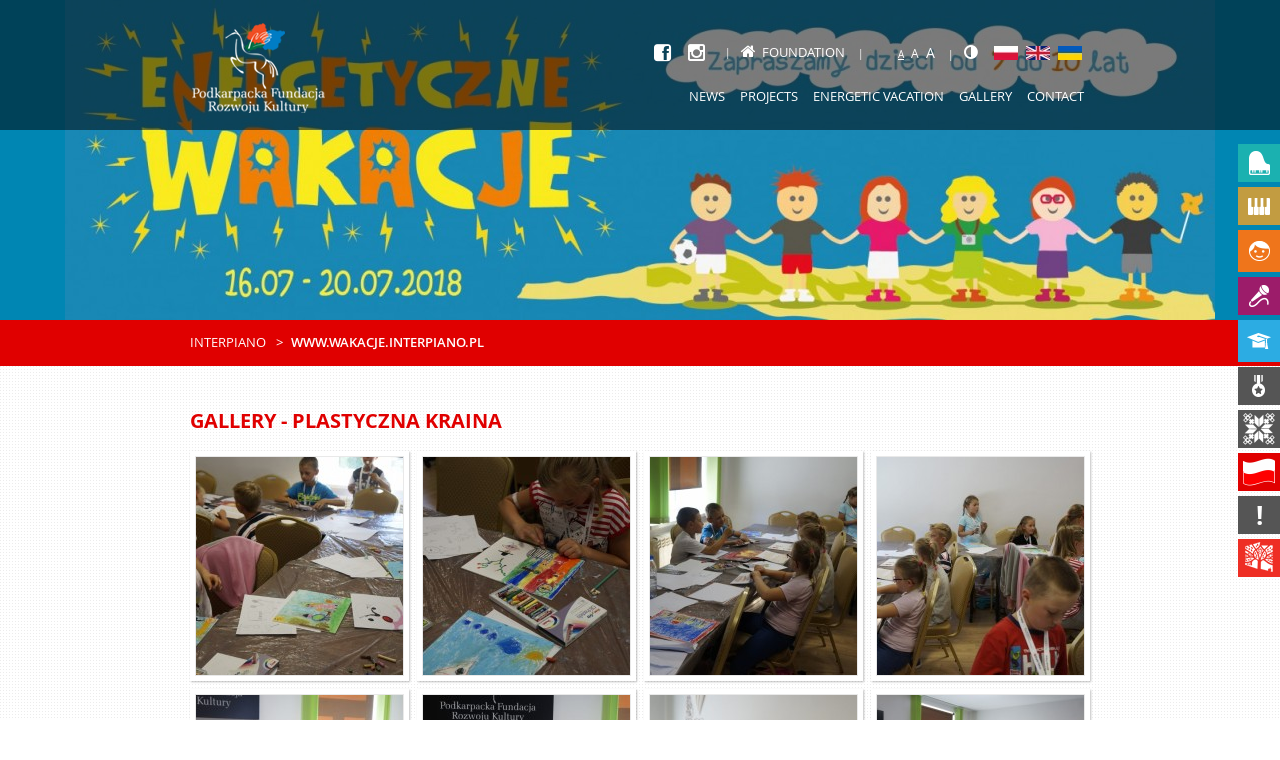

--- FILE ---
content_type: text/html; charset=UTF-8
request_url: https://wakacje.interpiano.pl/eng/galeria/plastyczna_kraina_08_07_2016
body_size: 28868
content:
<!doctype html>
<html class="no-js">
<head>
    <meta charset="utf-8">
    <base href="//wakacje.interpiano.pl/">
    <meta http-equiv="X-UA-Compatible" content="IE=edge">
    <meta name="viewport" content="width=device-width, initial-scale=1, user-scalable=no">

    <meta name="Keywords" content="">
    <meta name="Description" content="">

    
    <title>Podkarpacka Fundacja Rozwoju Kultury :: Interpiano.pl</title>

    <link rel="stylesheet" href="css/c_layout_1d10ca7fa273cb0d6996d36c9347743c.css?v=1.7.4">
    <!--[if lt IE 9]>
    <script type="text/javascript" src="js/html5.js"></script>
    <script type="text/javascript" src="js/selectivizr-min.js"></script>
    <![endif]-->

    <script type="text/javascript">
        var base_path = '//wakacje.interpiano.pl/';
    </script>

            <script src="https://goingapp.pl/plugins/going/embed/assets/modaljs/goingmodal.min.js?td=none"
                type="text/javascript"></script>
    </head>
<body class="c_galleries a_view">
<div id="all">
    <!--[if lt IE 7]><p class=chromeframe>Twoja przeglądarka to <em>zabytek!</em> <a href="http://browsehappy.com/">Zainstaluj
        nowszą przeglądarkę</a> lub <a href="http://www.google.com/chromeframe/?redirect=true">Google Chrome Frame</a>
        by poprawnie wyświetlić tę stronę.</p><![endif]-->

    <header id="header">
                    <div class="banners">
                <div class="list">
                                            <div class="banner type_0"
                             style="background-color: #0086b3;">
                            <div class="img">
                                <img src="/img/resized/fit_x320/5b35f706090e.jpg" alt=""/>                            </div>

                            <div class="axis">
                                <div class="text">
                                    <div class="inner">
                                        <p>&nbsp;</p>
<p>&nbsp;</p>                                    </div>
                                </div>
                            </div>
                        </div>
                                    </div>

                <div class="arrows red">
                    <div class="axis">
                        <div class="arrow prev"></div>
                        <div class="arrow next"></div>
                    </div>
                </div>
            </div>
        
                <div class="breadcrumb ">
            <div class="axis clearfix">
                
                <ul>
                    <li><a href="//interpiano.pl/">Interpiano</a></li>

                                            <li><a href="//wakacje.interpiano.pl">www.wakacje.interpiano.pl</a></li>
                                    </ul>
            </div>
        </div>

        <div class="bar">
            <div class="axis">
                <div class="logo">
                    <a href="//interpiano.pl/"><img src="/img/pfrk.png" alt="Podkarpacka Fundacja Rozwoju Kultury" width="133" height="90"/></a>                </div>

                <nav class="mainNav clearfix">
                    <div class="helpers">
                        
<ul class="socialList">
            <li class="fb"><a title="Facebook" target="_blank" href="https://www.facebook.com/pages/Podkarpacka-Fundacja-Rozwoju-Kultury/324350357662564"><i class="fa fa-facebook-square"></i></a></li>
    
    
    
    
            <li class="in"><a title="Instagram" target="_blank" href="https://www.instagram.com/pfrk2016/"><i class="fa fa-instagram"></i></a></li>
    </ul>
                                                    <div class="home">
                                <a href="//interpiano.pl/"><i class="fa fa-home"></i>Foundation</a>                            </div>
                        
                        <ul class="fontSizes">
                            <li data-multiplier="1" class="size_1">A</li>
                            <li data-multiplier="1.2" class="size_12">A</li>
                            <li data-multiplier="1.4" class="size_14">A</li>
                        </ul>

                        <ul class="languages">
                            <li>
                                <a class="highContrastButton" title="Wysoki kontrast"><i class="fa fa-adjust"></i></a>
                            </li>

                                                            <li><a href="/pol/galeria/plastyczna_kraina_08_07_2016" title="Polski"><img src="/img/resized/fill_24x14/52a874a879c0.jpg" alt=""/></a></li>
                                                            <li><a href="/eng/galeria/plastyczna_kraina_08_07_2016" title="English"><img src="/img/resized/fill_24x14/52a8749425c5.jpg" alt=""/></a></li>
                                                            <li><a href="/ukr/galeria/plastyczna_kraina_08_07_2016" title="Ukrainian"><img src="/img/resized/fill_24x14/52a874475fa5.jpg" alt=""/></a></li>
                                                    </ul>
                    </div>

                    <ul class="menu">
                                                    <li class=" ">
                                <a href="/eng/news"                                        class="menuPos_92">
                                    News                                </a>

                                                            </li>
                                                    <li class=" expandable">
                                <a href="/eng/projekty"                                        class="menuPos_93">
                                    Projects                                </a>

                                                                    <ul>
                                                                                    <li>
                                                <a href="//forum.interpiano.pl">
                                                    International Piano Forum                                                </a>
                                            </li>
                                                                                    <li>
                                                <a href="//pedagogikafortepianowa.interpiano.pl">
                                                    Master School of Piano Pedagogy                                                </a>
                                            </li>
                                                                                    <li>
                                                <a href="//konkurs.interpiano.pl">
                                                    The International Competition "Young Virtuoso"                                                </a>
                                            </li>
                                                                                    <li>
                                                <a href="//wawer.interpiano.pl">
                                                    Wawer Music Festival                                                </a>
                                            </li>
                                                                                    <li>
                                                <a href="//mastercompetition.interpiano.pl">
                                                    International Master Competition for Music Teachers                                                </a>
                                            </li>
                                                                                    <li>
                                                <a href="//efam.interpiano.pl">
                                                    The European Festival of Music Academies                                                </a>
                                            </li>
                                                                                    <li>
                                                <a href="//etnobieszczady.interpiano.pl">
                                                    Festiwal Etno Bieszczady                                                </a>
                                            </li>
                                                                                    <li>
                                                <a href="//niepodlegla.interpiano.pl">
                                                     Independent                                                </a>
                                            </li>
                                                                                    <li>
                                                <a href="/eng/projekty/pozostale">
                                                    Other important                                                </a>
                                            </li>
                                                                            </ul>
                                                            </li>
                                                    <li class=" expandable">
                                <a                                        class="menuPos_95">
                                    Energetic Vacation                                </a>

                                                                    <ul>
                                                                                    <li>
                                                <a href="https://aplikacja.interpiano.pl/">
                                                    Application form                                                </a>
                                            </li>
                                                                                    <li>
                                                <a href="/eng/regulamin_15">
                                                    REGULATIONS                                                </a>
                                            </li>
                                                                                    <li>
                                                <a href="/eng/energetyczne_wakacje_i_edycja">
                                                    I eddition                                                </a>
                                            </li>
                                                                                    <li>
                                                <a href="/eng/energetyczne_wakacje_ii_edycja">
                                                    II eddition                                                </a>
                                            </li>
                                                                            </ul>
                                                            </li>
                                                    <li class=" expandable">
                                <a href="/eng/galeria"                                        class="">
                                    Gallery                                </a>

                                                                    <ul>
                                                                                    <li>
                                                <a href="/eng/galeria/edycja/56">
                                                    IV Edition                                                </a>
                                            </li>
                                                                                    <li>
                                                <a href="/eng/galeria/edycja/49">
                                                    III EDITION                                                </a>
                                            </li>
                                                                                    <li>
                                                <a href="/eng/galeria/edycja/39">
                                                    II eddition                                                </a>
                                            </li>
                                                                                    <li>
                                                <a href="/eng/galeria/edycja/25">
                                                    I eddition                                                </a>
                                            </li>
                                                                            </ul>
                                                            </li>
                                                    <li class=" ">
                                <a href="/eng/kontakt"                                        class="menuPos_100">
                                    Contact                                </a>

                                                            </li>
                                            </ul>
                </nav>

                <div class="menuSwitcher"></div>
            </div>
        </div>
    </header>

    <div role="main" id="main" class="axis clearfix">
        
        
<section class="galleryView">
    <h2 class="title"><a href="/eng/galeria/edycja/49">Gallery</a> - PLASTYCZNA KRAINA </h2>

    <div class="itemsList">
        
<div class="item">
    <a class="inner" href="/img/resized/max_800x600/577f93198555.jpg" title="_DSC5635" rel="gallery">
        <span class="img"><img src="/img/resized/fill_207x218/577f93198555.jpg" alt=""/></span>

        
            </a>

    </div><div class="item">
    <a class="inner" href="/img/resized/max_800x600/577f93386775.jpg" title="_DSC5636" rel="gallery">
        <span class="img"><img src="/img/resized/fill_207x218/577f93386775.jpg" alt=""/></span>

        
            </a>

    </div><div class="item">
    <a class="inner" href="/img/resized/max_800x600/577f933e2985.jpg" title="_DSC5637" rel="gallery">
        <span class="img"><img src="/img/resized/fill_207x218/577f933e2985.jpg" alt=""/></span>

        
            </a>

    </div><div class="item">
    <a class="inner" href="/img/resized/max_800x600/577f93443688.jpg" title="_DSC5638" rel="gallery">
        <span class="img"><img src="/img/resized/fill_207x218/577f93443688.jpg" alt=""/></span>

        
            </a>

    </div><div class="item">
    <a class="inner" href="/img/resized/max_800x600/577f934a1536.jpg" title="_DSC5639" rel="gallery">
        <span class="img"><img src="/img/resized/fill_207x218/577f934a1536.jpg" alt=""/></span>

        
            </a>

    </div><div class="item">
    <a class="inner" href="/img/resized/max_800x600/577f9350e2a1.jpg" title="_DSC5640" rel="gallery">
        <span class="img"><img src="/img/resized/fill_207x218/577f9350e2a1.jpg" alt=""/></span>

        
            </a>

    </div><div class="item">
    <a class="inner" href="/img/resized/max_800x600/577f93561284.jpg" title="_DSC5641" rel="gallery">
        <span class="img"><img src="/img/resized/fill_207x218/577f93561284.jpg" alt=""/></span>

        
            </a>

    </div><div class="item">
    <a class="inner" href="/img/resized/max_800x600/577f935c27ee.jpg" title="_DSC5642" rel="gallery">
        <span class="img"><img src="/img/resized/fill_207x218/577f935c27ee.jpg" alt=""/></span>

        
            </a>

    </div><div class="item">
    <a class="inner" href="/img/resized/max_800x600/577f93639a09.jpg" title="_DSC5643" rel="gallery">
        <span class="img"><img src="/img/resized/fill_207x218/577f93639a09.jpg" alt=""/></span>

        
            </a>

    </div><div class="item">
    <a class="inner" href="/img/resized/max_800x600/577f936b9018.jpg" title="_DSC5644" rel="gallery">
        <span class="img"><img src="/img/resized/fill_207x218/577f936b9018.jpg" alt=""/></span>

        
            </a>

    </div><div class="item">
    <a class="inner" href="/img/resized/max_800x600/577f937367b8.jpg" title="_DSC5645" rel="gallery">
        <span class="img"><img src="/img/resized/fill_207x218/577f937367b8.jpg" alt=""/></span>

        
            </a>

    </div><div class="item">
    <a class="inner" href="/img/resized/max_800x600/5784db37d2af.jpg" title="_DSC5052" rel="gallery">
        <span class="img"><img src="/img/resized/fill_207x218/5784db37d2af.jpg" alt=""/></span>

        
            </a>

    </div><div class="item">
    <a class="inner" href="/img/resized/max_800x600/5784db3ba107.jpg" title="_DSC5053" rel="gallery">
        <span class="img"><img src="/img/resized/fill_207x218/5784db3ba107.jpg" alt=""/></span>

        
            </a>

    </div><div class="item">
    <a class="inner" href="/img/resized/max_800x600/5784db412780.jpg" title="_DSC5054" rel="gallery">
        <span class="img"><img src="/img/resized/fill_207x218/5784db412780.jpg" alt=""/></span>

        
            </a>

    </div><div class="item">
    <a class="inner" href="/img/resized/max_800x600/5784db456bdd.jpg" title="_DSC5055" rel="gallery">
        <span class="img"><img src="/img/resized/fill_207x218/5784db456bdd.jpg" alt=""/></span>

        
            </a>

    </div><div class="item">
    <a class="inner" href="/img/resized/max_800x600/5784db4c9c9c.jpg" title="_DSC5056" rel="gallery">
        <span class="img"><img src="/img/resized/fill_207x218/5784db4c9c9c.jpg" alt=""/></span>

        
            </a>

    </div><div class="item">
    <a class="inner" href="/img/resized/max_800x600/5784db51424b.jpg" title="_DSC5057" rel="gallery">
        <span class="img"><img src="/img/resized/fill_207x218/5784db51424b.jpg" alt=""/></span>

        
            </a>

    </div><div class="item">
    <a class="inner" href="/img/resized/max_800x600/5784db57e20f.jpg" title="_DSC5058" rel="gallery">
        <span class="img"><img src="/img/resized/fill_207x218/5784db57e20f.jpg" alt=""/></span>

        
            </a>

    </div><div class="item">
    <a class="inner" href="/img/resized/max_800x600/5784db5c8110.jpg" title="_DSC5059" rel="gallery">
        <span class="img"><img src="/img/resized/fill_207x218/5784db5c8110.jpg" alt=""/></span>

        
            </a>

    </div>    </div>
</section>    </div>

    <footer id="footer" class="axis clearfix">
                    <section class="partners">
                <h2 class="title"><a href="/eng/partnerzy">Partners and sponsors</a></h2>

                <div class="carousel">
                                            <a href="http://www.gkpge.pl/"                        title="PGE "><img src="/img/resized/max_130x74/5773cf33aa78.jpg" alt="PGE "/></a>                        <a                        title="Kulturalny Sanok"><img src="/img/resized/max_130x74/56b6681ac788.jpg" alt="Kulturalny Sanok"/></a>                        <a                        title="Narodowy Instytut Kształcenia( EN: The National Institute for Education)"><img src="/img/resized/max_130x74/53468db27559.png" alt="Narodowy Instytut Kształcenia( EN: The National Institute for Education)"/></a>                        <a                        title="Stowarzyszenie Edukacja i Rozwój "><img src="/img/resized/max_130x74/53468dd8ac1f.png" alt="Stowarzyszenie Edukacja i Rozwój "/></a>                        <a href="http://www.gazetasanocka.com.pl/"                        title="Korso sanockie"><img src="/img/resized/max_130x74/5c45a590385c.jpg" alt="Korso sanockie"/></a>                        <a href="http://esanok.pl/"                        title="esanok.pl"><img src="/img/resized/max_130x74/5347a6054395.png" alt="esanok.pl"/></a>                        <a href="http://www.cylex.pl/reviews/viewcompanywebsite.aspx?firmaName=elmi-s-c--przedsi%C4%99biorstwo-wielobran%C5%BCowe-micha%C5%82-bi%C5%82as-jakub-bi%C5%82as&companyId=11174927"                        title="Przedsiębiorstwo Wielobranżowe ELMI S.C.Michał i Jakub Biłas"><img src="/img/resized/max_130x74/55965a3ec5d3.jpg" alt="Przedsiębiorstwo Wielobranżowe ELMI S.C.Michał i Jakub Biłas"/></a>                        <a href="http://www.sanok.pl/"                        title="Miasto Sanok"><img src="/img/resized/max_130x74/534691664245.png" alt="Miasto Sanok"/></a>                </div>

                <div class="arrows">
                    <div class="arrow prev"></div>
                    <div class="arrow next"></div>
                </div>
            </section>
        
        <section class="newsletter">
            <div class="newsletterForm">
                <div class="info">
                    <h5 class="title">Newsletter</h5>

                    <p>Bądź zawsze na bieżąco!</p>
                </div>

                <div class="form">
                    <form action="/eng/newsletter/add" id="NewsletterAddForm" method="post" accept-charset="utf-8"><div style="display:none;"><input type="hidden" name="_method" value="POST"/><input type="hidden" name="data[_Token][key]" value="c3f55c1fcfde10e6cc1484e365987acf0bd79ddcc11952aa93aff66b17215e8dff259318a37b356e115b46f34d8f0d9094f93c4801ddf209bd28e748d2206bd8" id="Token1314886932" autocomplete="off"/></div><div class="submit"><button type="submit" class="button">Attach</button></div><div class="input text"><div class="inputWrapper"><input name="data[Newsletter][address]" placeholder="E-mail" maxlength="64" type="text" id="NewsletterAddress"/></div></div><div style="display:none;"><input type="hidden" name="data[_Token][fields]" value="c28382b3e8b8775e063f03126bc74f40745512a7%3A" id="TokenFields697572483" autocomplete="off"/><input type="hidden" name="data[_Token][unlocked]" value="" id="TokenUnlocked472559689" autocomplete="off"/></div></form>                </div>
            </div>

            <div class="author">
                <strong>PROJEKT</strong> - <a target="_blank" href="//chm.media.pl/"
                                              title="Agencja Reklamowa, Identyfikacja Wizualna, Strony WWW">Creative
                    house Media</a>
            </div>
        </section>
    </footer>

            <div class="mainProjects">
            <ul>
                                    <li>
                        <a href="//forum.interpiano.pl"
                           class="project_2">
                    <span class="img">
                        <img src="/img/resized/fitmax_32x32/544637eb0b5a.png" alt="International Piano Forum"/>                    </span>

                            <span class="text">
                        International Piano Forum                    </span>
                        </a>
                    </li>
                                    <li>
                        <a href="//pedagogikafortepianowa.interpiano.pl"
                           class="project_5">
                    <span class="img">
                        <img src="/img/resized/fitmax_32x32/544637f68172.png" alt="Master School of Piano Pedagogy"/>                    </span>

                            <span class="text">
                        Master School of Piano Pedagogy                    </span>
                        </a>
                    </li>
                                    <li>
                        <a href="//konkurs.interpiano.pl"
                           class="project_19">
                    <span class="img">
                        <img src="/img/resized/fitmax_32x32/5444d949a2aa.png" alt="The International Competition &#039;Young Virtuoso&#039;"/>                    </span>

                            <span class="text">
                        The International Competition "Young Virtuoso"                    </span>
                        </a>
                    </li>
                                    <li>
                        <a href="//wawer.interpiano.pl"
                           class="project_3">
                    <span class="img">
                        <img src="/img/resized/fitmax_32x32/5444d91a21d2.png" alt="Wawer Music Festival"/>                    </span>

                            <span class="text">
                        Wawer Music Festival                    </span>
                        </a>
                    </li>
                                    <li>
                        <a href="//mastercompetition.interpiano.pl"
                           class="project_8">
                    <span class="img">
                        <img src="/img/resized/fitmax_32x32/5444d9609c26.png" alt="International Master Competition for Music Teachers"/>                    </span>

                            <span class="text">
                        International Master Competition for Music Teachers                    </span>
                        </a>
                    </li>
                                    <li>
                        <a href="//efam.interpiano.pl"
                           class="project_7">
                    <span class="img">
                        <img src="/img/resized/fitmax_32x32/52b0bf603afb.png" alt="The European Festival of Music Academies"/>                    </span>

                            <span class="text">
                        The European Festival of Music Academies                    </span>
                        </a>
                    </li>
                                    <li>
                        <a href="//etnobieszczady.interpiano.pl"
                           class="project_26">
                    <span class="img">
                        <img src="/img/resized/fitmax_32x32/66d6dcb3c893.png" alt="Festiwal Etno Bieszczady"/>                    </span>

                            <span class="text">
                        Festiwal Etno Bieszczady                    </span>
                        </a>
                    </li>
                                    <li>
                        <a href="//niepodlegla.interpiano.pl"
                           class="project_25">
                    <span class="img">
                        <img src="/img/resized/fitmax_32x32/5b916127ea3d.png" alt="Niepodległa"/>                    </span>

                            <span class="text">
                        Niepodległa                    </span>
                        </a>
                    </li>
                
                <li>
                    <a href="//interpiano.pl/eng/projekty/pozostale"
                       class="others">
                        <span class="img textType"> ! </span>

                        <span class="text">
                        Other important
                    </span>
                    </a>
                </li>

                <li>
                    <a href="//nink.pl/" class="nink">
                    <span class="img">
                        <img src="/img/nink_small.png" alt="Narodowy Instytut Kształcenia"/>                    </span>

                        <span class="text">
                        Narodowy Instytut Kształcenia
                    </span>
                    </a>
                </li>
            </ul>
        </div>
    
    <div id="facebookWidget">
        <div class="fb-like-box" data-href="https://www.facebook.com/pages/Podkarpacka-Fundacja-Rozwoju-Kultury/324350357662564" data-width="292" data-height="395"
             data-show-faces="true" data-stream="false" data-header="true"></div>
        <a class="showed" href="https://www.facebook.com/pages/Podkarpacka-Fundacja-Rozwoju-Kultury/324350357662564">Facebook</a>
    </div>
</div>


<script type="text/javascript" src="js/c/layout_92ce875ac89290a753d566334803fc9e.js?v=1.7.4"></script>
<script>
    (function (i, s, o, g, r, a, m) {
        i['GoogleAnalyticsObject'] = r;
        i[r] = i[r] || function () {
            (i[r].q = i[r].q || []).push(arguments);
        }, i[r].l = 1 * new Date();
        a = s.createElement(o),
            m = s.getElementsByTagName(o)[0];
        a.async = 1;
        a.src = g;
        m.parentNode.insertBefore(a, m);
    })(window, document, 'script', '//www.google-analytics.com/analytics.js', 'ga');

    ga('create', 'UA-71810516-1', 'auto');
    ga('require', 'displayfeatures');
    ga('send', 'pageview');
</script>

<div id="fb-root"></div>
<script>(function (d, s, id) {
        var js, fjs = d.getElementsByTagName(s)[0];
        if (d.getElementById(id)) return;
        js = d.createElement(s);
        js.id = id;
        js.src = "//connect.facebook.net/pl_PL/sdk.js#xfbml=1&appId=1484666551758462&version=v2.0";
        fjs.parentNode.insertBefore(js, fjs);
    }(document, 'script', 'facebook-jssdk'));</script>
</body>
</html>


--- FILE ---
content_type: text/css; charset=utf-8
request_url: https://wakacje.interpiano.pl/css/c_layout_1d10ca7fa273cb0d6996d36c9347743c.css?v=1.7.4
body_size: 73549
content:
.fancybox-wrap,.fancybox-skin,.fancybox-outer,.fancybox-inner,.fancybox-image,.fancybox-wrap iframe,.fancybox-wrap object,.fancybox-nav,.fancybox-nav span,.fancybox-tmp{padding:0;margin:0;border:0;outline:none;vertical-align:top}.fancybox-wrap{position:absolute;top:0;left:0;z-index:8020}.fancybox-skin{position:relative;background:#f9f9f9;color:#444;text-shadow:none;-webkit-border-radius:4px;-moz-border-radius:4px;border-radius:4px}.fancybox-opened{z-index:8030}.fancybox-opened .fancybox-skin{-webkit-box-shadow:0 10px 25px rgba(0, 0, 0, 0.5);-moz-box-shadow:0 10px 25px rgba(0, 0, 0, 0.5);box-shadow:0 10px 25px rgba(0, 0, 0, 0.5)}.fancybox-outer,.fancybox-inner{position:relative}.fancybox-inner{overflow:hidden}.fancybox-type-iframe .fancybox-inner{-webkit-overflow-scrolling:touch}.fancybox-error{color:#444;font:14px/20px "Helvetica Neue",Helvetica,Arial,sans-serif;margin:0;padding:15px;white-space:nowrap}.fancybox-image,.fancybox-iframe{display:block;width:100%;height:100%}.fancybox-image{max-width:100%;max-height:100%}#fancybox-loading,.fancybox-close,.fancybox-prev span,.fancybox-next span{background-image:url('../img/fancybox_sprite.png')}#fancybox-loading{position:fixed;top:50%;left:50%;margin-top:-22px;margin-left:-22px;background-position:0 -108px;opacity:0.8;cursor:pointer;z-index:8060}#fancybox-loading div{width:44px;height:44px;background:url('../img/fancybox_loading.gif') center center no-repeat}.fancybox-close{position:absolute;top:-18px;right:-18px;width:36px;height:36px;cursor:pointer;z-index:8040}.fancybox-nav{position:absolute;top:0;width:40%;height:100%;cursor:pointer;text-decoration:none;background:transparent url('/../img/1px.gif');-webkit-tap-highlight-color:rgba(0,0,0,0);z-index:8040}.fancybox-prev{left:0}.fancybox-next{right:0}.fancybox-nav span{position:absolute;top:50%;width:36px;height:34px;margin-top:-18px;cursor:pointer;z-index:8040;visibility:hidden}.fancybox-prev span{left:10px;background-position:0 -36px}.fancybox-next span{right:10px;background-position:0 -72px}.fancybox-nav:hover span{visibility:visible}.fancybox-tmp{position:absolute;top:-99999px;left:-99999px;visibility:hidden;max-width:99999px;max-height:99999px;overflow:visible !important}.fancybox-lock{overflow:hidden !important;width:auto}.fancybox-lock body{overflow:hidden !important}.fancybox-lock-test{overflow-y:hidden !important}.fancybox-overlay{position:absolute;top:0;left:0;overflow:hidden;display:none;z-index:8010;background:url('../img/fancybox_overlay.png')}.fancybox-overlay-fixed{position:fixed;bottom:0;right:0}.fancybox-lock .fancybox-overlay{overflow:auto;overflow-y:scroll}.fancybox-title{visibility:hidden;font:normal 13px/20px "Helvetica Neue",Helvetica,Arial,sans-serif;position:relative;text-shadow:none;z-index:8050}.fancybox-opened .fancybox-title{visibility:visible}.fancybox-title-float-wrap{position:absolute;bottom:0;right:50%;margin-bottom:-35px;z-index:8050;text-align:center}.fancybox-title-float-wrap .child{display:inline-block;margin-right:-100%;padding:2px 20px;background:transparent;background:rgba(0, 0, 0, 0.8);-webkit-border-radius:15px;-moz-border-radius:15px;border-radius:15px;text-shadow:0 1px 2px #222;color:#FFF;font-weight:bold;line-height:24px;white-space:nowrap}.fancybox-title-outside-wrap{position:relative;margin-top:10px;color:#fff}.fancybox-title-inside-wrap{padding-top:10px}.fancybox-title-over-wrap{position:absolute;bottom:0;left:0;color:#fff;padding:10px;background:#000;background:rgba(0, 0, 0, .8)}@media only screen and (-webkit-min-device-pixel-ratio: 1.5),only screen and (min--moz-device-pixel-ratio: 1.5),only screen and (min-device-pixel-ratio: 1.5){#fancybox-loading,.fancybox-close,.fancybox-prev span,.fancybox-next span{background-image:url('../img/fancybox_sprite@2x.png');background-size:44px 152px}#fancybox-loading div{background-image:url('../img/fancybox_loading@2x.gif');background-size:24px 24px}}
#fancybox-buttons{position:fixed;left:0;width:100%;z-index:8050}#fancybox-buttons.top{top:10px}#fancybox-buttons.bottom{bottom:10px}#fancybox-buttons ul{display:block;width:166px;height:30px;margin:0 auto;padding:0;list-style:none;border:1px solid #111;border-radius:3px;-webkit-box-shadow:inset 0 0 0 1px rgba(255,255,255,.05);-moz-box-shadow:inset 0 0 0 1px rgba(255,255,255,.05);box-shadow:inset 0 0 0 1px rgba(255,255,255,.05);background:rgb(50,50,50);background:-moz-linear-gradient(top, rgb(68,68,68) 0%, rgb(52,52,52) 50%, rgb(41,41,41) 50%, rgb(51,51,51) 100%);background:-webkit-gradient(linear, left top, left bottom, color-stop(0%,rgb(68,68,68)), color-stop(50%,rgb(52,52,52)), color-stop(50%,rgb(41,41,41)), color-stop(100%,rgb(51,51,51)));background:-webkit-linear-gradient(top, rgb(68,68,68) 0%,rgb(52,52,52) 50%,rgb(41,41,41) 50%,rgb(51,51,51) 100%);background:-o-linear-gradient(top, rgb(68,68,68) 0%,rgb(52,52,52) 50%,rgb(41,41,41) 50%,rgb(51,51,51) 100%);background:-ms-linear-gradient(top, rgb(68,68,68) 0%,rgb(52,52,52) 50%,rgb(41,41,41) 50%,rgb(51,51,51) 100%);background:linear-gradient(top, rgb(68,68,68) 0%,rgb(52,52,52) 50%,rgb(41,41,41) 50%,rgb(51,51,51) 100%);filter:progid:DXImageTransform.Microsoft.gradient( startColorstr='#444444', endColorstr='#222222',GradientType=0 )}#fancybox-buttons ul li{float:left;margin:0;padding:0}#fancybox-buttons a{display:block;width:30px;height:30px;text-indent:-9999px;background-color:transparent;background-image:url('../img/fancybox_buttons.png');background-repeat:no-repeat;outline:none;opacity:0.8}#fancybox-buttons a:hover{opacity:1}#fancybox-buttons a.btnPrev{background-position:5px 0}#fancybox-buttons a.btnNext{background-position:-33px 0;border-right:1px solid #3e3e3e}#fancybox-buttons a.btnPlay{background-position:0 -30px}#fancybox-buttons a.btnPlayOn{background-position:-30px -30px}#fancybox-buttons a.btnToggle{background-position:3px -60px;border-left:1px solid #111;border-right:1px solid #3e3e3e;width:35px}#fancybox-buttons a.btnToggleOn{background-position:-27px -60px}#fancybox-buttons a.btnClose{border-left:1px solid #111;width:35px;background-position:-56px 0px}#fancybox-buttons a.btnDisabled{opacity:0.4;cursor:default}
@charset "UTF-8";@font-face{font-family:'OpenSans';src:url("../fonts/OpenSans-Regular-webfont.eot");src:url("../fonts/OpenSans-Regular-webfont.eot?#iefix") format("embedded-opentype"), url("../fonts/OpenSans-Regular-webfont.woff") format("woff"), url("../fonts/OpenSans-Regular-webfont.ttf") format("truetype"), url("../fonts/OpenSans-Regular-webfont.svg#OpenSansRegular") format("svg");font-weight:normal;font-style:normal}@font-face{font-family:'OpenSans';src:url("../fonts/OpenSans-Italic-webfont.eot");src:url("../fonts/OpenSans-Italic-webfont.eot?#iefix") format("embedded-opentype"), url("../fonts/OpenSans-Italic-webfont.woff") format("woff"), url("../fonts/OpenSans-Italic-webfont.ttf") format("truetype"), url("../fonts/OpenSans-Italic-webfont.svg#OpenSansItalic") format("svg");font-weight:normal;font-style:italic}@font-face{font-family:'OpenSans';src:url("../fonts/OpenSans-Bold-webfont.eot");src:url("../fonts/OpenSans-Bold-webfont.eot?#iefix") format("embedded-opentype"), url("../fonts/OpenSans-Bold-webfont.woff") format("woff"), url("../fonts/OpenSans-Bold-webfont.ttf") format("truetype"), url("../fonts/OpenSans-Bold-webfont.svg#OpenSansBold") format("svg");font-weight:bold;font-style:normal}@font-face{font-family:'OpenSans';src:url("../fonts/OpenSans-BoldItalic-webfont.eot");src:url("../fonts/OpenSans-BoldItalic-webfont.eot?#iefix") format("embedded-opentype"), url("../fonts/OpenSans-BoldItalic-webfont.woff") format("woff"), url("../fonts/OpenSans-BoldItalic-webfont.ttf") format("truetype"), url("../fonts/OpenSans-BoldItalic-webfont.svg#OpenSansBoldItalic") format("svg");font-weight:bold;font-style:italic}@font-face{font-family:'OpenSans';src:url("../fonts/OpenSans-Semibold-webfont.eot");src:url("../fonts/OpenSans-Semibold-webfont.eot?#iefix") format("embedded-opentype"), url("../fonts/OpenSans-Semibold-webfont.woff") format("woff"), url("../fonts/OpenSans-Semibold-webfont.ttf") format("truetype"), url("../fonts/OpenSans-Semibold-webfont.svg#OpenSansSemiBold") format("svg");font-weight:500;font-style:normal}html{-webkit-text-size-adjust:100%;-ms-text-size-adjust:100%}html,button,input,select,textarea,body{font-family:OpenSans, Helvetica, Arial, sans-serif;font-size:10px}body{margin:0;font-size:10px;line-height:1.5}h1,h2,h3,h4,h5,h6{margin:0;line-height:0.9;font-weight:normal}h1{font-size:40px}h2{font-size:34px}h3{font-size:28px}h4{font-size:22px}h5{font-size:18px;line-height:1}h6{font-size:14px;line-height:1.1}.title{font-weight:bold;color:#e00000;text-transform:uppercase}.title a{color:#e00000}.title a:hover{color:#000}.primaryColor{color:#e00000}h2.title{font-size:20px;font-size:2rem;line-height:1;margin:20px 0}p{margin:12px 0}.button{display:inline-block;text-transform:uppercase;font-size:11px;font-size:1.1rem;color:#fff;text-decoration:none;background:#555;height:29px;line-height:30px;white-space:nowrap;padding:0 10px;font-weight:bold}.button.red{background:#e00000}.button.base{background:#e00000}.button.alt{background:#8c0000}.button.tag{height:21px;line-height:22px;font-size:13px;font-size:1.3rem;font-weight:bold;background:#d1d3d4;padding:0 8px}.tag.withDate{white-space:normal;text-align:right;height:auto;line-height:1.5;padding:5px 10px}a.button:hover,button.button:hover,.button.click:hover{background:#000 !important;color:#fff}a.button.tag:hover{background:#e00000}.alignLeft{float:left;margin:0 25px 25px 0}.alignRight,.titledImg{float:right;margin:0 0 25px 25px}table th,table td{font-size:13px;font-size:1.3rem}td p{margin:12px 0 0 0}td p:first-child{margin-top:0}.titledImg{float:right;padding:8px;background:#fff;border:1px solid #ececec;text-align:center}.titledImg p{margin:8px 0 0}blockquote{font-style:italic;margin:0}blockquote p:before{content:'„';display:inline-block}blockquote p:after{content:'”';display:inline-block}.bannerHeader{margin:0 0 10px;position:relative;font-size:32px;font-weight:500;line-height:1.1}.bannerHeader:after{content:' ';display:block;height:1px;width:40px;background:#fff;margin-top:12px}
@charset "UTF-8";article,aside,details,figcaption,figure,footer,header,nav,section{display:block}audio,canvas,video{display:inline-block;*display:inline;*zoom:1}audio:not([controls]){display:none}[hidden]{display:none}html,button,input,select,textarea{color:#555}li{color:#555}html.moreContrast{filter:grayscale(100%) contrast(150%);-webkit-filter:grayscale(100%) contrast(150%)}::-moz-selection{background:#e00000;color:#fff;text-shadow:none}::selection{background:#e00000;color:#fff;text-shadow:none}a{color:#555;text-decoration:none}a:hover,a.active{color:#e00000}a:focus{outline:thin dotted}a:hover,a:active{outline:0}abbr[title]{border-bottom:1px dotted}b,strong{font-weight:bold}blockquote{margin:1em 40px}dfn{font-style:italic}hr{display:block;height:1px;border:0;border-top:1px solid #ccc;margin:1em 0;padding:0}ins{background:#ff9;color:#000;text-decoration:none}mark{background:#ff0;color:#000;font-style:italic;font-weight:bold}pre,code,kbd,samp{font-family:monospace, serif;_font-family:'courier new', monospace;font-size:1em}pre{white-space:pre;white-space:pre-wrap;word-wrap:break-word}q{quotes:none}q:before,q:after{content:"";content:none}small{font-size:85%}sub,sup{font-size:75%;line-height:0;position:relative;vertical-align:baseline}sup{top:-0.5em}sub{bottom:-0.25em}ul,ol{margin:1em 0;padding:0 0 0 40px}dd{margin:0 0 0 40px}nav ul,nav ol{list-style:none;list-style-image:none;margin:0;padding:0}img{border:0;-ms-interpolation-mode:bicubic;vertical-align:middle}svg:not(:root){overflow:hidden}figure{margin:0}form{margin:0}fieldset{border:0;margin:0;padding:0}label{cursor:pointer}legend{border:0;*margin-left:-7px;padding:0;white-space:normal}button,input,select,textarea{font-size:100%;margin:0;vertical-align:baseline;*vertical-align:middle}button,input{line-height:normal}button,input[type="button"],input[type="reset"],input[type="submit"]{cursor:pointer;-webkit-appearance:button;*overflow:visible}button[disabled],input[disabled]{cursor:default}input[type="checkbox"],input[type="radio"]{box-sizing:border-box;padding:0;*width:13px;*height:13px}input[type="search"]{-webkit-appearance:textfield;box-sizing:content-box}input[type="search"]::-webkit-search-decoration,input[type="search"]::-webkit-search-cancel-button{-webkit-appearance:none}button::-moz-focus-inner,input::-moz-focus-inner{border:0;padding:0}textarea{overflow:auto;vertical-align:top;resize:vertical}input:invalid,textarea:invalid{background-color:#f0dddd}table{border-collapse:collapse;border-spacing:0}td{vertical-align:top}.chromeframe{margin:0.2em 0;background:#ccc;color:black;padding:0.2em 0}html{font-size:10px}.ir{background-color:transparent;border:0;overflow:hidden;*text-indent:-9999px}.ir:before{content:"";display:block;width:0;height:100%}.hidden{display:none !important;visibility:hidden}.visuallyhidden{border:0;clip:rect(0 0 0 0);height:1px;margin:-1px;overflow:hidden;padding:0;position:absolute;width:1px}.visuallyhidden.focusable:active,.visuallyhidden.focusable:focus{clip:auto;height:auto;margin:0;overflow:visible;position:static;width:auto}.invisible{visibility:hidden}.clearfix:before,.clearfix:after{content:"";display:table}.clearfix:after{clear:both}.clearfix{*zoom:1}@media print{*{background:transparent !important;color:black !important;box-shadow:none !important;text-shadow:none !important;filter:none !important;-ms-filter:none !important}a,a:visited{text-decoration:underline}a[href]:after{content:" (" attr(href) ")"}abbr[title]:after{content:" (" attr(title) ")"}.ir a:after,a[href^="javascript:"]:after,a[href^="#"]:after{content:""}pre,blockquote{border:1px solid #999;page-break-inside:avoid}thead{display:table-header-group}tr,img{page-break-inside:avoid}img{max-width:100% !important}@page{margin:0.5cm}p,h2,h3{orphans:3;widows:3}h2,h3{page-break-after:avoid}}.rozstrzelony10{line-height:100% !important}.rozstrzelony12{line-height:120% !important}.rozstrzelony15{line-height:150% !important}.rozstrzelony17{line-height:170% !important}.rozstrzelony20{line-height:200% !important}.rozstrzelony25{line-height:250% !important}.rozstrzelony30{line-height:300% !important}blockquote{margin:0}.tran,.button,.title a,.arrows .arrow,.partners .carousel a img,.form .submit button,.newsletter .author a,.paginator span a,.accordion .title,.viewChoose a,.accordion .title .changer,.program.extended .accordion .item .categoryTag{transition:all 500ms ease}.transition,.form .input.checkbox label:before,.form .input.radio label:before,.form .input.text input,.form .input.password input,.form .input.textarea textarea,.form .input.select select,.form .radioButtons label,.application .accommodation table td,.programChooser .add .label:before,.mainProjects a,#facebookWidget,.breadcrumb .actionButton,.breadcrumb .actionButton:before{transition:all 500ms ease}.alert{margin:10px 0;color:#000}.alert p{display:block;margin:0 0 5px;border:1px solid #000;padding:8px 12px;text-align:center}.alert.alert-success p{border-color:#00a17c;background:#a5d3c8}.alert.alert-error p{border-color:#e00000;background:#ffb6b0}.title .right{float:right;margin-top:-5px}.section_title{font-size:1.6rem !important}.arrows{position:absolute;left:0;right:0;height:0}.arrows .arrow{display:block;position:absolute;cursor:pointer;width:40px;height:70px;color:#e00000}.arrows .arrow:after{content:'〈';font-size:80px;line-height:70px;height:70px;display:block;position:absolute;left:0;right:0}.arrows .arrow.next:after{content:'〉'}.arrows .arrow.prev:after{left:-30px}.arrows.red .arrow{color:#e00000}.form .emailFix{display:none}.form .input{margin-bottom:15px;position:relative}.form .input.text input,.form .input.password input,.form .input.textarea textarea,.form .input.select select{display:block;width:100%;margin:0;border:1px solid #c4c4c4;background:#fff;background:rgba(255, 255, 255, 0.5);font-size:12px;box-sizing:border-box}.form .input.text input[disabled],.form .input.password input[disabled],.form .input.textarea textarea[disabled],.form .input.select select[disabled]{opacity:.5;zoom:1;filter:alpha(opacity=50)}.form .input.text input:focus,.form .input.password input:focus,.form .input.textarea textarea:focus,.form .input.select select:focus{box-shadow:0 0 3px rgba(0, 0, 0, 0.3) !important}.form .input.text input:invalid,.form .input.password input:invalid,.form .input.textarea textarea:invalid,.form .input.select select:invalid{box-shadow:none}.form .input.text input,.form .input.password input{padding:0 10px;height:28px;line-height:26px}.form .input.textarea textarea{padding:10px;height:177px}.form .input.select select{width:100%;height:28px}.form .input.checkbox,.form .input.radio{overflow:hidden}.form .input.checkbox input,.form .input.radio input{position:absolute;left:-300px}.form .input.checkbox input:checked + .inputWrapper label:before,.form .input.checkbox input:checked + label:before,.form .input.radio input:checked + .inputWrapper label:before,.form .input.radio input:checked + label:before{color:#fff !important;background:#e00000}.form .input.checkbox label,.form .input.radio label{display:block;font-size:13px;font-size:1.3rem;padding-left:25px;position:relative}.form .input.checkbox label:before,.form .input.radio label:before{display:block;position:absolute;left:0;top:3px;content:'\f00c';font-family:FontAwesome;width:10px;height:10px;border:2px solid #e00000;line-height:8px;font-size:12px;font-weight:normal;text-align:center;color:transparent;text-indent:-1px}.form .input.checkbox label:hover:before,.form .input.radio label:hover:before{color:#e00000}.form .input.checkbox.error label,.form .input.radio.error label{color:#e00000}.form .input.checkbox{overflow-y:hidden}.form .input.checkbox input{display:block;float:left;margin:2px 20px 0 0}.form .input.radio label{margin-bottom:10px}.form .input.radio label:before{top:1px}.form .input.radio label:before{border-radius:8px}.form .input.required:after{content:'*';color:#e00000;display:block;position:absolute;top:0;right:-10px;line-height:16px;font-size:16px}.form .input.error input,.form .input.error textarea{border-color:#e00000}.form .error-message{color:#e00000;margin-bottom:10px}.form .submit{overflow:hidden}.form .submit button{display:block;overflow:visible;float:right;margin:0;border:none;height:26px;line-height:28px}.form .submit button:after{content:"\f054";display:inline-block;margin-left:6px;font-family:FontAwesome;font-style:normal;font-weight:normal;line-height:1}.form .submit button:hover{background:#000}.form .radioButtons{position:relative;overflow:hidden}.form .radioButtons input[type="radio"]{position:absolute;left:-300px}.form .radioButtons label{display:block;float:left;margin-right:11px;font-size:12px;font-size:1.2rem;text-transform:uppercase;color:#fff;padding:7px 12px;background:#acabab}.form .radioButtons input:checked + label,.form .radioButtons label:hover{background:#e00000}.form p{font-size:13px;font-size:1.3rem;margin:15px 0}.form p a{color:#e00000}.form p a:hover{text-decoration:underline}.form .bigInput label{font-size:18px;font-weight:bold}.form .bigInput label span{display:inline-block;font-weight:normal}::-webkit-input-placeholder{color:#555}:-moz-placeholder{color:#555}::-moz-placeholder{color:#555}:-ms-input-placeholder{color:#555}.simplyText .content,.simplyText .content li{color:#000;font-size:13px;font-size:1.3rem}.simplyText .content .img{margin:0 25px 25px 0;float:left}.paginator{overflow:hidden;position:relative;padding:0 100px;height:27px}.paginator span{position:relative}.paginator span a{display:block;padding:0 11px;background:#e00000;height:100%;margin:0 -11px;color:#fff}.paginator span a:hover{background:#000}.paginator .next{display:block;position:absolute;top:0;line-height:29px}.paginator .prev{display:block;position:absolute;top:0;line-height:29px;left:0}.paginator .next{right:0}.paginator .next a:after{content:"\f053";display:inline-block;font-family:FontAwesome;font-style:normal;font-weight:normal;line-height:1}.paginator .prev a:before{content:"\f053";display:inline-block;font-family:FontAwesome;font-style:normal;font-weight:normal;line-height:1;margin-right:8px}.paginator .next a:after{margin-left:8px;content:"\f054"}.translations{position:absolute;right:0;line-height:12px;margin:0 0 10px 20px}.translations ul{display:block;margin:0;padding:0;list-style:none}.translations li{display:block;float:left;margin-left:5px}.translations li a{display:block;height:18px;box-shadow:1px 1px 1px rgba(3, 3, 3, 0.32)}.mainProjects{position:fixed;right:-168px;top:0;margin-top:200px;z-index:200;transition:right 500ms ease}.mainProjects:hover{right:0}.mainProjects ul{display:block;padding:0;margin:0;list-style:none}.mainProjects li{display:block;margin-top:5px;min-height:38px;position:relative;z-index:10}.mainProjects li:first-child{margin-top:0}.mainProjects a{width:200px;display:block;background:#555;overflow:hidden;color:#fff !important;outline:0;padding:3px 5px}.mainProjects a .img{display:inline-block;width:32px;height:32px;overflow:hidden;vertical-align:middle;margin-right:5px}.mainProjects a .img.textType{font-size:26px;font-weight:bold;text-align:center;line-height:32px}.mainProjects a .text{display:inline-block;width:148px;vertical-align:middle;text-transform:uppercase;font-size:10px;font-size:1rem;line-height:1.2}.mainProjects a:hover{background:#e00000}.mainProjects a.project_1{background:#e00000}.mainProjects a.project_1:hover{background:#ad0000}.mainProjects a.project_2{background:#1bb1b0}.mainProjects a.project_2:hover{background:#148584}.mainProjects a.project_3{background:#9c1c6a}.mainProjects a.project_3:hover{background:#71144d}.mainProjects a.project_5{background:#c29c41}.mainProjects a.project_5:hover{background:#9d7e33}.mainProjects a.project_8{background:#2cace3}.mainProjects a.project_8:hover{background:#1a90c2}.mainProjects a.project_19{background:#ef751b}.mainProjects a.project_19:hover{background:#c95d0e}.mainProjects a.project_23{background:#f2b441}.mainProjects a.project_23:hover{background:#efa111}.mainProjects a.project_24{background:#94a135}.mainProjects a.project_24:hover{background:#717b28}.mainProjects a.project_25{background:#e00000}.mainProjects a.project_25:hover{background:#ad0000}.mainProjects a.nink{background:#ee2e24}.mainProjects a.nink:hover{background:#cf1a10}html{background:white url(../img/bck.png)}#all{overflow:hidden;width:100%;position:relative}.axis{max-width:900px;width:100%;margin:0 auto}#header{min-height:130px;position:relative;margin-bottom:25px;line-height:12px}#header .bar{position:absolute;left:0;right:0;top:0;background:#000;background:rgba(0, 0, 0, 0.5);height:130px;z-index:220}#header .bar .logo{float:left;margin:23px 50px 0 2px;width:133px;height:90px;overflow:hidden}#header .bar .logo img{display:inline-block}#header .axis{position:relative}#header .mainNav > ul{cursor:default}#header .mainNav > ul > li > a{color:#fff;text-transform:uppercase;font-size:13px;font-size:1.3rem}#header .menuSwitcher{display:none}#header .helpers{overflow:hidden}#header .helpers .home{color:#fff}#header .helpers .home:after{content:'|';display:inline-block}#header .helpers .home a{color:#fff;text-transform:uppercase;font-size:13px;font-size:1.3rem}#header .helpers .home a:hover{color:#e00000}#header .helpers .home a .fa{margin-right:6px;font-size:16px;font-size:1.6rem}#header .helpers .socialList:after{content:'|';display:inline-block;color:#fff}#header .helpers .socialList li{display:inline-block;vertical-align:top;margin:0 7px}#header .helpers .socialList a{display:block;font-size:20px;color:#fff}#header .helpers .socialList a:hover{color:#e00000}#header .helpers .fontSizes{height:25px;line-height:25px;margin-right:10px}#header .helpers .fontSizes:after{content:'|';display:inline-block;margin-left:10px;color:#fff}#header .banners{height:320px;position:relative;z-index:15}#header .banners .list{height:100%;position:relative;z-index:15}#header .banners .banner{position:absolute;left:0;right:0;top:0;height:320px}#header .banners .banner .img{position:absolute;left:0;top:0;right:0;bottom:0;overflow:hidden;z-index:10}#header .banners .banner .axis{position:relative;height:100%;z-index:15}#header .banners .banner.type_0 .img{text-align:center}#header .banners .banner.type_0 .img img{display:inline-block;height:100%}#header .banners .banner.type_1 .img img{display:block;min-height:100%;min-width:100%}#header .banners .text{position:absolute;left:0;right:0;bottom:25px;top:155px;color:#fff;text-shadow:0 1px 1px #000;font-size:16px;font-size:1.6rem;font-weight:500;line-height:1.2}#header .banners .text p{margin:0;margin-top:19.2px;margin-top:1.92rem}#header .banners .text p:first-child{margin-top:0}#header .banners .text:before{content:' ';display:inline-block;width:1px;height:100%;vertical-align:middle;overflow:hidden;margin-left:-1px}#header .banners .text .inner{display:inline-block;vertical-align:middle}#header .arrows{top:0;z-index:16;display:none !important}#header .arrows .axis{position:relative}#header .arrows .arrow{top:210px}#header .arrows .arrow.prev{left:-60px}#header .arrows .arrow.next{right:-60px}.shortText{font-size:12px;font-size:1.2rem;line-height:1.2}.shortText p{margin:6px 0 0}.shortText p:first-child{margin-top:0}.itemsList{width:908px;position:relative;left:-4px;overflow:visible}.itemsList.carousel .wrapper{white-space:nowrap;overflow:hidden;padding-top:4px;padding-bottom:310px;margin-bottom:-310px;position:relative;width:100%}.itemsList .caroufredsel_wrapper{margin-bottom:0 !important}.itemsList .item{display:inline-block;vertical-align:top;width:219px;margin:0 4px 35px;white-space:normal}.itemsList.carousel .item{margin-bottom:10px}.itemsList .item .inner{display:block;background:#fff;padding:5px;min-height:310px;color:#555;box-shadow:1px 1px 2px 0px rgba(0, 0, 0, 0.25)}.itemsList .item a[href].inner:hover{box-shadow:1px 1px 4px 0px rgba(0, 0, 0, 0.5)}.itemsList .item .img{display:block;border:1px solid #e9e9e9;margin-bottom:15px}.itemsList .item .name,.itemsList .item .info{display:block;margin:0 7px}.itemsList .item .name{font-size:16px;font-size:1.6rem;line-height:1.2;margin-bottom:7px}.itemsList .item .info{margin-bottom:15px}.itemsList .item .nav{margin-top:15px;height:22px;position:relative}.itemsList .item .nav .fb{position:absolute;left:11px;top:0;width:75px}.itemsList .item .nav .more{float:right;margin-right:3px;position:relative}.itemsList .item .nav .more a{height:22px;line-height:24px;padding:0 6px}.itemsList .item .nav .more a:after{content:"\f054";display:inline-block;margin-left:6px;font-family:FontAwesome;font-style:normal;font-weight:normal;line-height:1}.itemsList.carousel .arrows{top:0;display:none}.itemsList.carousel .arrows > div{top:80px}.itemsList.carousel .arrows > div.prev{left:-55px}.itemsList.carousel .arrows > div.next{right:-55px}.accordion .item{overflow:hidden;margin:12px 0;padding:0 0 10px;border-bottom:1px solid #555;position:relative}.accordion .item .changer{display:block;position:absolute;right:0;bottom:12px;font-size:10px;font-size:1rem;cursor:pointer;color:#555;margin-top:3px}.accordion .item .changer:after{content:"\f078";display:inline-block;margin-left:7px;font-family:FontAwesome;font-style:normal;font-weight:normal;line-height:1}.accordion .item .changer.hide:after{content:"\f077"}.accordion .title{font-size:15px;font-size:1.5rem;line-height:1.3;overflow:hidden;cursor:pointer}.accordion .title:hover{color:#555}.accordion .title:hover a{color:#555}.accordion .title:hover .changer{color:#e00000}.accordion .text{overflow:hidden;padding-bottom:10px;margin-bottom:20px}.accordion .text .content{margin-top:10px}#main > section{position:relative}#footer{margin-top:70px;position:relative}#footer > section{position:relative}.partners{padding:0 0 10px}.partners .carousel{height:74px;overflow:hidden;white-space:nowrap}.partners .carousel a{display:inline-block;height:74px;width:130px;margin:0 10px;vertical-align:top;text-align:center}.partners .carousel a:before{content:' ';width:0;height:74px;display:inline-block;vertical-align:middle}.partners .carousel a img{display:inline-block;filter:gray;filter:url(filters.svg#grayscale)}.partners .carousel a:hover img{filter:none;-webkit-filter:grayscale(0)}.partners .arrows{display:none}.partners .arrows .arrow{bottom:2px;opacity:0;zoom:1;filter:alpha(opacity=0)}.partners:hover .arrows .arrow{opacity:1;filter:alpha(opacity=100)}.partners .arrows .arrow.prev{left:-55px}.partners .arrows .arrow.next{right:-55px}.newsletter{border-top:1px solid #959595;margin:25px 0 50px;padding:25px 0 0;overflow:hidden}.newsletter .newsletterForm{float:left;width:600px}.newsletter .newsletterForm .info{float:left;margin-right:45px}.newsletter .newsletterForm .info p{margin:0;font-size:12px;font-size:1.2rem}.newsletter .newsletterForm .form{float:left;width:310px;margin-top:3px}.newsletter .newsletterForm .form .input{overflow:hidden}.newsletter .newsletterForm .form .submit{float:right;margin-left:7px}.newsletter .author{overflow-y:hidden;text-align:right;text-transform:uppercase;margin-top:15px}.customProject .newsRow{padding-top:20px;margin-top:20px;border-top:1px solid #555}.customProject .newsRow .title{margin-bottom:15px}.customProject .caroufredsel_wrapper{margin-bottom:0 !important}.simplyText .accordion{margin-top:35px;float:none;clear:both}.galleryView .itemsList .item{margin-bottom:8px}.galleryView .itemsList .inner{min-height:0}.galleryIndex .itemsList .inner{min-height:0}.galleryView .itemsList .inner .img{margin:0}.projectMasters{position:relative}.projectMasters .accordion{margin-top:50px}.projectMasters header{margin-top:15px}.projectMasters header h2{float:left;margin:3px 20px 0 0}.projectMasters header .viewChoose{float:right}.projectMasters header .search{float:left;width:200px}.viewChoose{position:absolute;right:0;top:0;overflow:hidden}.viewChoose span{display:block;float:left;font-size:12px;font-size:1.2rem;line-height:13px;text-transform:uppercase;text-align:right}.viewChoose a{display:block;float:left;margin-left:10px;font-size:28px;line-height:28px}.itemsList.mastersList .inner{min-height:280px}.program .accordion .item{margin:0;padding-top:12px;position:relative}.program .accordion .item.groupStart{margin-top:50px}.program.simple .item{width:100%;padding:12px 25px 10px 35px;left:-35px}.program.simple .item .changer{right:25px}.program.simple .item.highlight{background:#f1f2f2}.program.extended .dateGroup{padding-left:120px;position:relative}.program.extended .dateGroup.noActiveItem .categoryTag{display:none}.program .accordion .title{font-size:13px;font-size:1.3rem;text-transform:none}.program .accordion .title strong{display:block;font-weight:normal}.program .accordion .title .more{display:block;font-weight:normal;color:#555}.program .accordion .title .more p{margin:15px 0 0}.program .accordion .title .more p:first-child{margin-top:5px}.program .accordion .title .more strong{display:inline;font-weight:bold}.program.extended .accordion .categoryTag{display:block;position:absolute;right:800px;top:12px}.program .accordion .text{padding:0 0 0 30px;font-size:13px;font-size:1.3rem;line-height:1.3;margin-top:15px;border-top:1px solid #555}.program .categories{display:none;overflow:hidden;margin-bottom:30px}.program .categories ul{margin:0;padding:0;list-style:none;overflow:hidden;display:block;float:right;clear:both}.program .categories li{display:block;float:left;margin:0 0 7px 7px;cursor:pointer}.program .categories li:hover,.program .categories li.current{background:#e00000}.program.extended .accordion .item.active .categoryTag{background:#e00000}#contact .content{color:#555}#contact .form{float:none;clear:both;margin-bottom:60px}#contact .form .input.text{float:left;width:31%;margin-right:3.5%}#contact .form .input.text.phone{margin-right:0}#contact .form .input.textarea{width:100%;clear:both}.mediaView .itemsList{margin-top:30px}#page{position:relative}.application{position:relative}.application > .content{border-top:1px solid #555;border-bottom:1px solid #555;margin-left:-40px;padding-left:40px;width:100%}.application .form{margin:0 30px}.application h4.title{font-size:16px;font-size:1.6rem;margin-bottom:25px}.application section{margin-top:35px}.application .input{position:relative;margin-bottom:6px;clear:both}.application .input.select{height:28px}.application .input.select .inputWrapper{position:absolute;left:115px;top:0;right:0;bottom:0}.application .input > label{font-size:13px;font-size:1.3rem;line-height:1}.application .input.text label,.application .input.password label,.application .input.textarea label,.application .input.select label{display:block;margin:7px 5px 0 0}.application .input.text label,.application .input.password label,.application .input.select label{float:left;width:110px}.application .input.text .inputWrapper,.application .input.password .inputWrapper{overflow:hidden}.application .input.fullWidth label{width:auto;float:none;margin-bottom:5px}.application .input.fullWidth.required:after{top:17px}.application .input .programChooser{margin:0}.application .input .programChooser .content{margin-left:0}.application .input .programChooser .add .selector{margin:0}.application .input .programChooser label{margin-bottom:0;font-weight:normal !important}.application .form .error-message{overflow:hidden}.application .form .input.checkbox .error-message{display:none}.application .grid > div{width:380px}.application .grid > .grid-50,.application .grid > .grid-33,.application .grid > .grid-25,.application .grid > .grid-20{float:left}.application .grid > .grid-50:first-child,.application .grid > .grid-33:first-child,.application .grid > .grid-25:first-child,.application .grid > .grid-20:first-child{margin-left:0}.application .grid > .grid-50{width:45%;margin-left:10%}.application .grid > .grid-33,.application .grid > .grid-25,.application .grid > .grid-20{margin-left:5%}.application .grid > .grid-33 label,.application .grid > .grid-25 label,.application .grid > .grid-20 label{width:auto;margin-right:10px}.application .grid > .grid-33{width:30%}.application .grid > .grid-25{width:25%}.application .grid > .grid-20{width:20%}.application .infoFormList{padding-left:0;margin-bottom:50px}.application .infoFormList li{display:block;margin-bottom:10px;font-size:14px;line-height:1.3}.application .infoFormList li > strong{display:block;font-weight:normal;float:left;margin-right:25px;padding-top:5px}.application .infoFormList li .grid{overflow:hidden}.application .infoFormList li.singleText > strong{margin-right:0;float:none}.application .input.textarea textarea{height:140px}.application .accommodation .accommodationWant{margin-top:20px}.application .accommodation table{width:100%;text-align:center;margin-top:35px;border-collapse:collapse;border-spacing:0}.application .accommodation table .checkbox{margin:0 auto;display:block;width:16px;text-align:center;height:12px;position:relative;line-height:12px;padding:5px 0}.application .accommodation table .checkbox label{width:0;padding-left:12px;height:12px;display:inline-block}.application .accommodation table .checkbox .inputWrapper{display:block}.application .accommodation table .checkbox label:before{top:0;display:block}.application .accommodation table th:first-child{text-align:left}.application .accommodation table td{font-size:13px;font-size:1.3rem;padding:5px 5px;vertical-align:middle;line-height:12px}.application .accommodation table td:first-child{text-align:left}.application .accommodation table th{font-size:15px;font-size:1.5rem;font-weight:normal;padding:0 5px 20px}.application .accommodation tbody tr:hover td{background:#d3d2d2}.application .accommodation .last{vertical-align:bottom}.application .accommodation .radio label span{font-weight:bold}.application .accommodateWith{margin-top:20px}.application .accommodateWith .input .inputWrapper{position:relative;margin:0;overflow:hidden}.application .accommodateWith .input label{position:relative;top:0;width:auto;float:left;margin:8px 20px 0 0;font-size:15px;font-size:1.5rem}.application .accommodateWith .input p{margin:8px 0 0;color:#e00000}.application .participate-content{margin-top:20px}.application .participate-content .radio input,.application .participate-content .radio label{margin-bottom:5px}.application .participate-content .radio label:before{top:0}.application .packets .packetContent{margin-left:25px}.application .additionalPackets .item{margin-bottom:20px}.application .additionalPackets .participate-content{padding-left:25px;margin-top:5px}.application .group_chooser .participate-content{margin:0 0 30px}.application .group_chooser .participate-content label{width:auto;margin-right:20px}.application .fits_dates > .clearfix > div{overflow:hidden}.application .fits_dates .date{float:left;margin-right:5px;font-size:13px;font-size:1.3rem;width:80px}.application .fits_dates .checkbox,.application .fits_dates .radio{float:left;margin-right:15px;clear:none}.application .fits_dates .radio label,.application .fits_dates .checkbox label{float:left;margin-right:10px;margin-bottom:0}.application .fits_dates.fluid .date{width:auto;margin-right:20px}.application .fits_dates.fluid label{line-height:1.5}.application .fits_dates .programShowMoreContent{overflow:hidden;clear:both}.application .fits_dates .programShowMoreContent .checkbox,.application .fits_dates .programShowMoreContent .radio{float:none;width:auto}.application .fits_dates .programShowMore{margin-bottom:5px}.application .fits_dates .programShowMore:hover{text-decoration:underline;cursor:pointer}.programChooser .content{margin-left:10px}.programChooser .add{overflow:hidden;margin-bottom:20px}.programChooser .add .selector{padding:15px 10px 15px 20px;background:#e00000;margin-left:45px;float:left;clear:both;position:relative;margin-bottom:20px}.programChooser .add .selector:before{display:block;position:absolute;content:' ';left:20px;top:-8px;border-left:4px solid transparent;border-right:4px solid transparent;border-bottom:8px solid #e00000}.programChooser .add .selectorHeader{color:#fff;margin:15px 0 10px;font-weight:bold;font-size:14px}.programChooser .add .selectorHeader:first-child{margin-top:0}.programChooser .add .input.checkbox label:before{border:2px solid #fff;background:#e00000}.programChooser .add .input.checkbox label:hover:before{background:#ff1414}.programChooser .add .input.checkbox input:checked + .inputWrapper label:before,.programChooser .add .input.checkbox input:checked + label:before{background:#fff !important}.programChooser .add .input.checkbox label{color:#fff;font-weight:bold}.programChooser .add .children{margin-left:45px}.programChooser .add .children .input.checkbox label{font-weight:normal}.programChooser .data{margin:0 0 0 50px}.programChooser .data .input.textarea textarea{height:auto}.programChooser .data .item{margin-bottom:20px}.programChooser .data label{font-weight:bold;font-size:12px;font-size:1.2rem;color:#555}.programChooser .data .children label{font-weight:normal;font-size:12px;font-size:1.2rem}.programChooser .fits_dates .date,.programChooser .fits_dates label{color:#fff}.programChooser .fits_dates .input.checkbox label:before,.programChooser .fits_dates .input.radio label:before{border-color:#fff}.programChooser .fits_dates .input.checkbox label:hover:before,.programChooser .fits_dates .input.radio label:hover:before{color:#fff}.applicationSummary strong > a{color:#e00000}.fancyTable{border-collapse:collapse;border-spacing:0;width:100%}.fancyTable td,.fancyTable th{padding:7px;vertical-align:middle}.fancyTable thead th{text-transform:uppercase;color:#e00000}.fancyTable tbody td,.fancyTable tbody th{border-top:1px solid #e00000}.fancyTable.leftAlign th,.fancyTable.leftAlign td{text-align:left;text-transform:lowercase}.fancyTable.leftAlign th.action,.fancyTable.leftAlign td.action{text-align:center}.fancyTable.leftAlign th:first-letter,.fancyTable.leftAlign td:first-letter{text-transform:uppercase}.summary .fancyTable tbody th{font-weight:normal;text-align:left}.summary .fancyTable tbody td{text-align:center}.fb_iframe_widget_lift{position:relative;z-index:200}.projectsList .itemsList .item .inner{min-height:285px}.counter{font-size:13px;font-size:1.3rem;color:#555;font-weight:normal;line-height:30px;height:30px}.counter .value{display:inline-block;margin:0 10px;overflow:hidden;vertical-align:-9px}.counter .value .inner{display:block;margin:0 -10px 0 0;height:30px;background:url(../img/counter.png) repeat-x 0 0;color:#fff;font-weight:bold;font-size:18px;letter-spacing:20.5px;padding-left:10px}#facebookWidget{padding:6px;background:#2d608e;position:fixed;top:150px;left:-304px;z-index:300}#facebookWidget .showed{display:block;position:absolute;width:42px;height:135px;background:#2d608e url(../img/fcb.png) no-repeat center center;right:-42px;top:0;text-indent:-9999px}#facebookWidget .fb-like-box{background:#fff}#facebookWidget:hover{left:0}.fontSizes{overflow:hidden;cursor:default;line-height:14px}.fontSizes li{display:inline-block;margin-left:4px;color:#fff;cursor:pointer;vertical-align:baseline;font-size:10px;font-size:1rem}.fontSizes li.current,.fontSizes li:hover{text-decoration:underline}.fontSizes li.size_12{font-size:12px;font-size:1.2rem}.fontSizes li.size_14{font-size:14px;font-size:1.4rem}.fontSizes li.size_15{font-size:15px;font-size:1.5rem}.fontSizes li.size_2{font-size:20px;font-size:2rem}.highContrastButton{cursor:pointer;color:#fff;font-size:16px;margin-right:8px}.breadcrumb{padding:15px 0;padding:1.5rem 0;background:#e00000;position:relative;z-index:200;font-size:13px;font-size:1.3rem;height:15.6px;height:1.56rem;line-height:1.2;text-transform:uppercase;color:#fff}.breadcrumb .actionButton{height:15.6px;height:1.56rem;background:#8c0000;float:right;display:block;margin:-30px -2000px 0 100px;padding:16px 2075px 16px 25px;padding-top:15px;padding-top:1.5rem;padding-bottom:15px;padding-bottom:1.5rem;color:#fff;font-weight:bold;position:relative}.breadcrumb .actionButton:before{content:' ';position:absolute;left:-30px;top:0;display:block;width:0;height:0;border-style:solid;border-width:0 30px 46px 0;border-bottom-width:45.6px;border-bottom-width:4.56rem;border-color:transparent #8c0000 transparent transparent}.breadcrumb .actionButton:hover{background:#bf0000}.breadcrumb .actionButton:hover:before{border-right-color:#bf0000}.breadcrumb .actionButton .fa{font-size:15px;font-size:1.5rem;margin-right:12px}.breadcrumb ul{height:15.6px;height:1.56rem;display:block;overflow:hidden;margin:0;padding:0;list-style:none}.breadcrumb ul li{display:block;float:left;color:#fff}.breadcrumb ul li a{color:#fff}.breadcrumb ul li a:hover{text-decoration:underline}.breadcrumb ul li:before{content:'>';display:inline-block;margin:0 8px 0 10px}.breadcrumb ul li:first-child:before{display:none}.breadcrumb ul li:last-child a{font-weight:500}.newsList .item .inner{height:370px;overflow:hidden}.newsList .arrows{display:none}.newsList.carousel .arrows{display:block}.mainInfo{overflow:hidden;padding-top:15px}.mainInfo .mainColumns{float:right;margin-left:120px}.mainInfo .mainColumns .column{width:240px;float:left;margin-left:60px}.mainInfo .mainColumns .column:first-child{margin-left:0}.mainInfo .projectInfo{overflow:hidden}.mainInfo .title{margin-bottom:12px}.mainInfo .content p{margin:10px 0 0}.mainInfo .content p:first-child{margin-top:0}.mainInfo .infoHeight{height:215px;overflow:hidden;margin-bottom:15px}.participantsList h4{margin-top:30px}.summariesList{padding-top:20px}.summariesList .summaryItem{padding-top:30px;margin-top:30px;border-top:1px solid #ccc;overflow:hidden;position:relative}.summariesList .summaryItem:first-child{margin-top:0;padding-top:0;border-top:0}.summariesList .summaryItem h3{font-size:18px;font-size:1.8rem;font-weight:bold;text-transform:uppercase;line-height:1.2}.summariesList .summaryItem .img{width:415px;float:left;margin-right:65px}.summariesList .summaryItem .info{overflow:hidden;padding-bottom:40px}.summariesList .summaryItem .buttons{position:absolute;left:480px;bottom:0;right:0}.summariesList .summaryItem .buttons .actionButton{display:block;float:right;min-width:80px;text-align:center}.summariesList .summaryItem .buttons .actionButton.type_1:before,.summariesList .summaryItem .buttons .actionButton.type_2:before{display:block;float:left;font-family:FontAwesome;margin-right:8px;font-weight:normal;font-size:16px}.summariesList .summaryItem .buttons .actionButton.type_1{background:#e00000}.summariesList .summaryItem .buttons .actionButton.type_1:before{content:'\f0d6'}.summariesList .summaryItem .buttons .actionButton.type_2{background:#1b1464}.summariesList .summaryItem .buttons .actionButton.type_2:before{content:'\f046'}.seeMoreInfo .seeLabel a{cursor:pointer}
@media all and (max-width: 1000px){#facebookWidget{display:none}.mainProjects{display:none}}@media all and (min-width: 920px){#header .mainNav{position:absolute;right:0;top:40px;left:185px}#header .mainNav .menu{width:100%;clear:both;float:none;text-align:right}#header .mainNav > ul{height:20px}#header .mainNav > ul > li{display:inline-block;height:20px;line-height:20px;position:relative}#header .mainNav > ul > li > a{line-height:22px;display:block;padding:0 6px}#header .mainNav > ul > li:hover ul{display:block}#header .mainNav > ul ul{position:absolute;display:none;background:#e00000;min-width:120%;white-space:normal;padding:6px 0;text-align:left}#header .mainNav > ul ul li{padding:2px 6px;font-size:12px;font-size:1.2rem;line-height:14px;color:#fff;white-space:nowrap}#header .mainNav > ul ul li:before{content:'\2022';display:inline-block;margin-right:4px}#header .mainNav > ul ul a{color:#fff;text-transform:uppercase}#header .mainNav > ul ul a:hover{color:#000}#header .mainNav > .menu > li > a:hover,#header .mainNav > .menu > li:hover > a,#header .mainNav > .menu > li.current > a{background:#e00000}#header .mainNav .menuPos_158{background:#ee2e24 !important}#header .mainNav .menuPos_158:hover{background:#cf1a10 !important}#header .helpers{float:right;clear:both;margin:0 0 20px;height:25px;line-height:25px}#header .helpers .languages{float:left;overflow:hidden}#header .helpers .languages li{display:block;float:left;margin-right:8px}#header .helpers .home{float:left;height:100%;margin-right:30px}#header .helpers .home:after{margin:0 0 0 10px}#header .helpers .fontSizes{float:left}#header .helpers .socialList{display:block;float:left;margin-right:10px}#header .helpers .socialList:after{margin:0 0 0 10px}#header.small .helpers{visibility:hidden}#header.small .bar{top:-65px;position:fixed;background:rgba(0, 0, 0, 0.8);z-index:200;box-shadow:0 0 5px 0 #000}#header.small .bar .logo{position:relative;top:5px;text-align:right;margin-right:70px;width:113px}#header.small .bar .logo img{height:40px;margin:50px 0 0;width:auto}}@media all and (max-width: 919px){.axis{width:100%;box-sizing:border-box;padding-left:5px;padding-right:5px}#header .mainNav{background:#8c0000;position:fixed;top:0;width:100%;left:100%;transition:left 500ms ease;white-space:nowrap;z-index:8888;max-height:100%;overflow:auto;padding-bottom:0}#header .mainNav .axis{margin:0;padding:0}#header .mainNav > ul > li > a{padding:15px 10px;font-size:1.6rem}#header .mainNav > ul ul{margin-left:20px}#header .mainNav > ul ul a{padding:13px 10px;font-size:1.4rem}#header .mainNav li{display:block}#header .mainNav li.expandable ul{display:none}#header .mainNav a{display:block;color:#fff;padding:5px 10px;border-top:1px solid #fff}#header .menuSwitcher{position:fixed;left:100%;margin-left:-55px;top:0;display:block;width:55px;height:55px;overflow:hidden;z-index:99999;background:#8c0000;-webkit-transform:translateZ(0)}#header .menuSwitcher:before,#header .menuSwitcher:after{font-family:FontAwesome;display:block;color:#fff;font-size:24px;line-height:55px;text-align:center;width:100%;height:100%;position:absolute;top:0;transition:all 500ms ease}#header .menuSwitcher:before{content:'\f0c9';right:0}#header .menuSwitcher:after{content:'\f00d';left:100%}#header.showMenu .mainNav{left:0}#header.showMenu .menuSwitcher:before{right:100%}#header.showMenu .menuSwitcher:after{left:0}#header .helpers{text-align:center;margin-right:55px}#header .helpers .languages,#header .helpers .home,#header .helpers .fontSizes,#header .helpers .socialList{display:inline-block;vertical-align:middle;line-height:40px}#header .helpers .languages li,#header .helpers .home li,#header .helpers .fontSizes li,#header .helpers .socialList li{display:inline-block;line-height:40px;margin:0}#header .helpers .languages a,#header .helpers .home a,#header .helpers .fontSizes a,#header .helpers .socialList a{display:inline-block;height:40px;padding:0 10px;border-top:0}#header .helpers .fontSizes{height:40px;vertical-align:middle;position:relative;top:-2px}#header .helpers .fontSizes li{vertical-align:baseline;margin-left:8px}#header .breadcrumb.withActionButton{margin-top:45px}#header .breadcrumb.withActionButton .actionButton{float:none;position:absolute;left:0;right:0;top:-60px;height:45px;box-sizing:border-box;padding:15px;margin:0}#header .bar{height:55px}#header .bar .logo{margin:2px 0 0;width:auto;height:auto}#header .bar .logo img{height:auto;width:75px}#header .banners{width:100%;height:0;padding-top:35.55556%}#header .banners .list{position:absolute;left:0;top:0;width:100%;height:100%}#header .banners .banner{width:100% !important;height:100% !important}#header .banners .banner .img{left:-1000px;right:-1000px;text-align:center}#header .banners .text{bottom:10px;top:auto;transform-origin:bottom left}#header .banners .text table{width:auto !important;height:auto !important}.program.extended .dateGroup{padding-left:0}.program.extended .accordion .categoryTag{position:static;left:auto;right:auto;text-align:left}.program .accordion .item{margin-bottom:15px}.program .accordion .item.groupStart{margin-top:0;padding-top:5px}.projectMasters .viewChoose{display:none}.itemsList{width:auto;font-size:1px;left:auto;margin-left:-5px;margin-right:-5px;text-align:center}.itemsList .item{width:23.5%;font-size:10px;text-align:left}.itemsList .item .img img{display:block;width:100%;height:auto}.mainInfo{display:-ms-flexbox;display:flex;-ms-flex-wrap:wrap;flex-wrap:wrap}.mainInfo .projectInfo{-ms-flex-order:1;order:1;width:100%;-ms-flex:1 0 100%;flex:1 0 100%;margin-bottom:30px}.mainInfo .projectInfo .infoHeight{height:auto;margin-bottom:10px}.mainInfo .mainColumns{-ms-flex-order:2;order:2;float:none;margin-left:0;width:100%;-ms-flex:1 0 100%;flex:1 0 100%}.mainInfo .mainColumns .column{width:48%;margin-left:4%;text-align:center}.simplyText .content p img{max-width:100%;height:auto}}@media all and (max-width: 700px){.grid.grid-no-rw > div{width:auto !important;margin-left:0 !important;margin-right:0 !important;float:none !important}.form .input.text,.form .input.select{margin-right:5px}.application .form{margin:0}.application .fits_dates > .clearfix > div{margin-bottom:5px}.application .fits_dates.fluid .date{float:none;width:auto !important;margin-right:0}.application .input .programChooser{margin-left:-5px;margin-right:-5px}.application .programChooser .add .selector{padding-left:5px;padding-right:5px}.newsletter{margin-bottom:25px}.newsletter .newsletterForm{float:none;width:auto;overflow:hidden}.newsletter .newsletterForm .info{float:none;margin-right:0}.newsletter .newsletterForm .form{float:none;width:auto;margin-top:5px}.newsletter .author{float:none;width:auto;text-align:center}.itemsList .item{width:31.5%}}@media all and (max-width: 480px){.itemsList .item{width:47%}}@media all and (max-width: 320px){.itemsList .item{width:100%;margin-left:0;margin-right:0}}
/*!
 *  Font Awesome 4.2.0 by @davegandy - http://fontawesome.io - @fontawesome
 *  License - http://fontawesome.io/license (Font: SIL OFL 1.1, CSS: MIT License)
 */@font-face{font-family:'FontAwesome';src:url('../fonts/fontawesome-webfont.eot?v=4.2.0');src:url('../fonts/fontawesome-webfont.eot?#iefix&v=4.2.0') format('embedded-opentype'),url('../fonts/fontawesome-webfont.woff?v=4.2.0') format('woff'),url('../fonts/fontawesome-webfont.ttf?v=4.2.0') format('truetype'),url('../fonts/fontawesome-webfont.svg?v=4.2.0#fontawesomeregular') format('svg');font-weight:normal;font-style:normal}.fa{display:inline-block;font:normal normal normal 14px/1 FontAwesome;font-size:inherit;text-rendering:auto;-webkit-font-smoothing:antialiased;-moz-osx-font-smoothing:grayscale}.fa-lg{font-size:1.33333333em;line-height:.75em;vertical-align:-15%}.fa-2x{font-size:2em}.fa-3x{font-size:3em}.fa-4x{font-size:4em}.fa-5x{font-size:5em}.fa-fw{width:1.28571429em;text-align:center}.fa-ul{padding-left:0;margin-left:2.14285714em;list-style-type:none}.fa-ul>li{position:relative}.fa-li{position:absolute;left:-2.14285714em;width:2.14285714em;top:.14285714em;text-align:center}.fa-li.fa-lg{left:-1.85714286em}.fa-border{padding:.2em .25em .15em;border:solid .08em #eee;border-radius:.1em}.pull-right{float:right}.pull-left{float:left}.fa.pull-left{margin-right:.3em}.fa.pull-right{margin-left:.3em}.fa-spin{-webkit-animation:fa-spin 2s infinite linear;animation:fa-spin 2s infinite linear}@-webkit-keyframes fa-spin{0%{-webkit-transform:rotate(0deg);transform:rotate(0deg)}100%{-webkit-transform:rotate(359deg);transform:rotate(359deg)}}@keyframes fa-spin{0%{-webkit-transform:rotate(0deg);transform:rotate(0deg)}100%{-webkit-transform:rotate(359deg);transform:rotate(359deg)}}.fa-rotate-90{filter:progid:DXImageTransform.Microsoft.BasicImage(rotation=1);-webkit-transform:rotate(90deg);-ms-transform:rotate(90deg);transform:rotate(90deg)}.fa-rotate-180{filter:progid:DXImageTransform.Microsoft.BasicImage(rotation=2);-webkit-transform:rotate(180deg);-ms-transform:rotate(180deg);transform:rotate(180deg)}.fa-rotate-270{filter:progid:DXImageTransform.Microsoft.BasicImage(rotation=3);-webkit-transform:rotate(270deg);-ms-transform:rotate(270deg);transform:rotate(270deg)}.fa-flip-horizontal{filter:progid:DXImageTransform.Microsoft.BasicImage(rotation=0, mirror=1);-webkit-transform:scale(-1, 1);-ms-transform:scale(-1, 1);transform:scale(-1, 1)}.fa-flip-vertical{filter:progid:DXImageTransform.Microsoft.BasicImage(rotation=2, mirror=1);-webkit-transform:scale(1, -1);-ms-transform:scale(1, -1);transform:scale(1, -1)}:root .fa-rotate-90,:root .fa-rotate-180,:root .fa-rotate-270,:root .fa-flip-horizontal,:root .fa-flip-vertical{filter:none}.fa-stack{position:relative;display:inline-block;width:2em;height:2em;line-height:2em;vertical-align:middle}.fa-stack-1x,.fa-stack-2x{position:absolute;left:0;width:100%;text-align:center}.fa-stack-1x{line-height:inherit}.fa-stack-2x{font-size:2em}.fa-inverse{color:#fff}.fa-glass:before{content:"\f000"}.fa-music:before{content:"\f001"}.fa-search:before{content:"\f002"}.fa-envelope-o:before{content:"\f003"}.fa-heart:before{content:"\f004"}.fa-star:before{content:"\f005"}.fa-star-o:before{content:"\f006"}.fa-user:before{content:"\f007"}.fa-film:before{content:"\f008"}.fa-th-large:before{content:"\f009"}.fa-th:before{content:"\f00a"}.fa-th-list:before{content:"\f00b"}.fa-check:before{content:"\f00c"}.fa-remove:before,.fa-close:before,.fa-times:before{content:"\f00d"}.fa-search-plus:before{content:"\f00e"}.fa-search-minus:before{content:"\f010"}.fa-power-off:before{content:"\f011"}.fa-signal:before{content:"\f012"}.fa-gear:before,.fa-cog:before{content:"\f013"}.fa-trash-o:before{content:"\f014"}.fa-home:before{content:"\f015"}.fa-file-o:before{content:"\f016"}.fa-clock-o:before{content:"\f017"}.fa-road:before{content:"\f018"}.fa-download:before{content:"\f019"}.fa-arrow-circle-o-down:before{content:"\f01a"}.fa-arrow-circle-o-up:before{content:"\f01b"}.fa-inbox:before{content:"\f01c"}.fa-play-circle-o:before{content:"\f01d"}.fa-rotate-right:before,.fa-repeat:before{content:"\f01e"}.fa-refresh:before{content:"\f021"}.fa-list-alt:before{content:"\f022"}.fa-lock:before{content:"\f023"}.fa-flag:before{content:"\f024"}.fa-headphones:before{content:"\f025"}.fa-volume-off:before{content:"\f026"}.fa-volume-down:before{content:"\f027"}.fa-volume-up:before{content:"\f028"}.fa-qrcode:before{content:"\f029"}.fa-barcode:before{content:"\f02a"}.fa-tag:before{content:"\f02b"}.fa-tags:before{content:"\f02c"}.fa-book:before{content:"\f02d"}.fa-bookmark:before{content:"\f02e"}.fa-print:before{content:"\f02f"}.fa-camera:before{content:"\f030"}.fa-font:before{content:"\f031"}.fa-bold:before{content:"\f032"}.fa-italic:before{content:"\f033"}.fa-text-height:before{content:"\f034"}.fa-text-width:before{content:"\f035"}.fa-align-left:before{content:"\f036"}.fa-align-center:before{content:"\f037"}.fa-align-right:before{content:"\f038"}.fa-align-justify:before{content:"\f039"}.fa-list:before{content:"\f03a"}.fa-dedent:before,.fa-outdent:before{content:"\f03b"}.fa-indent:before{content:"\f03c"}.fa-video-camera:before{content:"\f03d"}.fa-photo:before,.fa-image:before,.fa-picture-o:before{content:"\f03e"}.fa-pencil:before{content:"\f040"}.fa-map-marker:before{content:"\f041"}.fa-adjust:before{content:"\f042"}.fa-tint:before{content:"\f043"}.fa-edit:before,.fa-pencil-square-o:before{content:"\f044"}.fa-share-square-o:before{content:"\f045"}.fa-check-square-o:before{content:"\f046"}.fa-arrows:before{content:"\f047"}.fa-step-backward:before{content:"\f048"}.fa-fast-backward:before{content:"\f049"}.fa-backward:before{content:"\f04a"}.fa-play:before{content:"\f04b"}.fa-pause:before{content:"\f04c"}.fa-stop:before{content:"\f04d"}.fa-forward:before{content:"\f04e"}.fa-fast-forward:before{content:"\f050"}.fa-step-forward:before{content:"\f051"}.fa-eject:before{content:"\f052"}.fa-chevron-left:before{content:"\f053"}.fa-chevron-right:before{content:"\f054"}.fa-plus-circle:before{content:"\f055"}.fa-minus-circle:before{content:"\f056"}.fa-times-circle:before{content:"\f057"}.fa-check-circle:before{content:"\f058"}.fa-question-circle:before{content:"\f059"}.fa-info-circle:before{content:"\f05a"}.fa-crosshairs:before{content:"\f05b"}.fa-times-circle-o:before{content:"\f05c"}.fa-check-circle-o:before{content:"\f05d"}.fa-ban:before{content:"\f05e"}.fa-arrow-left:before{content:"\f060"}.fa-arrow-right:before{content:"\f061"}.fa-arrow-up:before{content:"\f062"}.fa-arrow-down:before{content:"\f063"}.fa-mail-forward:before,.fa-share:before{content:"\f064"}.fa-expand:before{content:"\f065"}.fa-compress:before{content:"\f066"}.fa-plus:before{content:"\f067"}.fa-minus:before{content:"\f068"}.fa-asterisk:before{content:"\f069"}.fa-exclamation-circle:before{content:"\f06a"}.fa-gift:before{content:"\f06b"}.fa-leaf:before{content:"\f06c"}.fa-fire:before{content:"\f06d"}.fa-eye:before{content:"\f06e"}.fa-eye-slash:before{content:"\f070"}.fa-warning:before,.fa-exclamation-triangle:before{content:"\f071"}.fa-plane:before{content:"\f072"}.fa-calendar:before{content:"\f073"}.fa-random:before{content:"\f074"}.fa-comment:before{content:"\f075"}.fa-magnet:before{content:"\f076"}.fa-chevron-up:before{content:"\f077"}.fa-chevron-down:before{content:"\f078"}.fa-retweet:before{content:"\f079"}.fa-shopping-cart:before{content:"\f07a"}.fa-folder:before{content:"\f07b"}.fa-folder-open:before{content:"\f07c"}.fa-arrows-v:before{content:"\f07d"}.fa-arrows-h:before{content:"\f07e"}.fa-bar-chart-o:before,.fa-bar-chart:before{content:"\f080"}.fa-twitter-square:before{content:"\f081"}.fa-facebook-square:before{content:"\f082"}.fa-camera-retro:before{content:"\f083"}.fa-key:before{content:"\f084"}.fa-gears:before,.fa-cogs:before{content:"\f085"}.fa-comments:before{content:"\f086"}.fa-thumbs-o-up:before{content:"\f087"}.fa-thumbs-o-down:before{content:"\f088"}.fa-star-half:before{content:"\f089"}.fa-heart-o:before{content:"\f08a"}.fa-sign-out:before{content:"\f08b"}.fa-linkedin-square:before{content:"\f08c"}.fa-thumb-tack:before{content:"\f08d"}.fa-external-link:before{content:"\f08e"}.fa-sign-in:before{content:"\f090"}.fa-trophy:before{content:"\f091"}.fa-github-square:before{content:"\f092"}.fa-upload:before{content:"\f093"}.fa-lemon-o:before{content:"\f094"}.fa-phone:before{content:"\f095"}.fa-square-o:before{content:"\f096"}.fa-bookmark-o:before{content:"\f097"}.fa-phone-square:before{content:"\f098"}.fa-twitter:before{content:"\f099"}.fa-facebook:before{content:"\f09a"}.fa-github:before{content:"\f09b"}.fa-unlock:before{content:"\f09c"}.fa-credit-card:before{content:"\f09d"}.fa-rss:before{content:"\f09e"}.fa-hdd-o:before{content:"\f0a0"}.fa-bullhorn:before{content:"\f0a1"}.fa-bell:before{content:"\f0f3"}.fa-certificate:before{content:"\f0a3"}.fa-hand-o-right:before{content:"\f0a4"}.fa-hand-o-left:before{content:"\f0a5"}.fa-hand-o-up:before{content:"\f0a6"}.fa-hand-o-down:before{content:"\f0a7"}.fa-arrow-circle-left:before{content:"\f0a8"}.fa-arrow-circle-right:before{content:"\f0a9"}.fa-arrow-circle-up:before{content:"\f0aa"}.fa-arrow-circle-down:before{content:"\f0ab"}.fa-globe:before{content:"\f0ac"}.fa-wrench:before{content:"\f0ad"}.fa-tasks:before{content:"\f0ae"}.fa-filter:before{content:"\f0b0"}.fa-briefcase:before{content:"\f0b1"}.fa-arrows-alt:before{content:"\f0b2"}.fa-group:before,.fa-users:before{content:"\f0c0"}.fa-chain:before,.fa-link:before{content:"\f0c1"}.fa-cloud:before{content:"\f0c2"}.fa-flask:before{content:"\f0c3"}.fa-cut:before,.fa-scissors:before{content:"\f0c4"}.fa-copy:before,.fa-files-o:before{content:"\f0c5"}.fa-paperclip:before{content:"\f0c6"}.fa-save:before,.fa-floppy-o:before{content:"\f0c7"}.fa-square:before{content:"\f0c8"}.fa-navicon:before,.fa-reorder:before,.fa-bars:before{content:"\f0c9"}.fa-list-ul:before{content:"\f0ca"}.fa-list-ol:before{content:"\f0cb"}.fa-strikethrough:before{content:"\f0cc"}.fa-underline:before{content:"\f0cd"}.fa-table:before{content:"\f0ce"}.fa-magic:before{content:"\f0d0"}.fa-truck:before{content:"\f0d1"}.fa-pinterest:before{content:"\f0d2"}.fa-pinterest-square:before{content:"\f0d3"}.fa-google-plus-square:before{content:"\f0d4"}.fa-google-plus:before{content:"\f0d5"}.fa-money:before{content:"\f0d6"}.fa-caret-down:before{content:"\f0d7"}.fa-caret-up:before{content:"\f0d8"}.fa-caret-left:before{content:"\f0d9"}.fa-caret-right:before{content:"\f0da"}.fa-columns:before{content:"\f0db"}.fa-unsorted:before,.fa-sort:before{content:"\f0dc"}.fa-sort-down:before,.fa-sort-desc:before{content:"\f0dd"}.fa-sort-up:before,.fa-sort-asc:before{content:"\f0de"}.fa-envelope:before{content:"\f0e0"}.fa-linkedin:before{content:"\f0e1"}.fa-rotate-left:before,.fa-undo:before{content:"\f0e2"}.fa-legal:before,.fa-gavel:before{content:"\f0e3"}.fa-dashboard:before,.fa-tachometer:before{content:"\f0e4"}.fa-comment-o:before{content:"\f0e5"}.fa-comments-o:before{content:"\f0e6"}.fa-flash:before,.fa-bolt:before{content:"\f0e7"}.fa-sitemap:before{content:"\f0e8"}.fa-umbrella:before{content:"\f0e9"}.fa-paste:before,.fa-clipboard:before{content:"\f0ea"}.fa-lightbulb-o:before{content:"\f0eb"}.fa-exchange:before{content:"\f0ec"}.fa-cloud-download:before{content:"\f0ed"}.fa-cloud-upload:before{content:"\f0ee"}.fa-user-md:before{content:"\f0f0"}.fa-stethoscope:before{content:"\f0f1"}.fa-suitcase:before{content:"\f0f2"}.fa-bell-o:before{content:"\f0a2"}.fa-coffee:before{content:"\f0f4"}.fa-cutlery:before{content:"\f0f5"}.fa-file-text-o:before{content:"\f0f6"}.fa-building-o:before{content:"\f0f7"}.fa-hospital-o:before{content:"\f0f8"}.fa-ambulance:before{content:"\f0f9"}.fa-medkit:before{content:"\f0fa"}.fa-fighter-jet:before{content:"\f0fb"}.fa-beer:before{content:"\f0fc"}.fa-h-square:before{content:"\f0fd"}.fa-plus-square:before{content:"\f0fe"}.fa-angle-double-left:before{content:"\f100"}.fa-angle-double-right:before{content:"\f101"}.fa-angle-double-up:before{content:"\f102"}.fa-angle-double-down:before{content:"\f103"}.fa-angle-left:before{content:"\f104"}.fa-angle-right:before{content:"\f105"}.fa-angle-up:before{content:"\f106"}.fa-angle-down:before{content:"\f107"}.fa-desktop:before{content:"\f108"}.fa-laptop:before{content:"\f109"}.fa-tablet:before{content:"\f10a"}.fa-mobile-phone:before,.fa-mobile:before{content:"\f10b"}.fa-circle-o:before{content:"\f10c"}.fa-quote-left:before{content:"\f10d"}.fa-quote-right:before{content:"\f10e"}.fa-spinner:before{content:"\f110"}.fa-circle:before{content:"\f111"}.fa-mail-reply:before,.fa-reply:before{content:"\f112"}.fa-github-alt:before{content:"\f113"}.fa-folder-o:before{content:"\f114"}.fa-folder-open-o:before{content:"\f115"}.fa-smile-o:before{content:"\f118"}.fa-frown-o:before{content:"\f119"}.fa-meh-o:before{content:"\f11a"}.fa-gamepad:before{content:"\f11b"}.fa-keyboard-o:before{content:"\f11c"}.fa-flag-o:before{content:"\f11d"}.fa-flag-checkered:before{content:"\f11e"}.fa-terminal:before{content:"\f120"}.fa-code:before{content:"\f121"}.fa-mail-reply-all:before,.fa-reply-all:before{content:"\f122"}.fa-star-half-empty:before,.fa-star-half-full:before,.fa-star-half-o:before{content:"\f123"}.fa-location-arrow:before{content:"\f124"}.fa-crop:before{content:"\f125"}.fa-code-fork:before{content:"\f126"}.fa-unlink:before,.fa-chain-broken:before{content:"\f127"}.fa-question:before{content:"\f128"}.fa-info:before{content:"\f129"}.fa-exclamation:before{content:"\f12a"}.fa-superscript:before{content:"\f12b"}.fa-subscript:before{content:"\f12c"}.fa-eraser:before{content:"\f12d"}.fa-puzzle-piece:before{content:"\f12e"}.fa-microphone:before{content:"\f130"}.fa-microphone-slash:before{content:"\f131"}.fa-shield:before{content:"\f132"}.fa-calendar-o:before{content:"\f133"}.fa-fire-extinguisher:before{content:"\f134"}.fa-rocket:before{content:"\f135"}.fa-maxcdn:before{content:"\f136"}.fa-chevron-circle-left:before{content:"\f137"}.fa-chevron-circle-right:before{content:"\f138"}.fa-chevron-circle-up:before{content:"\f139"}.fa-chevron-circle-down:before{content:"\f13a"}.fa-html5:before{content:"\f13b"}.fa-css3:before{content:"\f13c"}.fa-anchor:before{content:"\f13d"}.fa-unlock-alt:before{content:"\f13e"}.fa-bullseye:before{content:"\f140"}.fa-ellipsis-h:before{content:"\f141"}.fa-ellipsis-v:before{content:"\f142"}.fa-rss-square:before{content:"\f143"}.fa-play-circle:before{content:"\f144"}.fa-ticket:before{content:"\f145"}.fa-minus-square:before{content:"\f146"}.fa-minus-square-o:before{content:"\f147"}.fa-level-up:before{content:"\f148"}.fa-level-down:before{content:"\f149"}.fa-check-square:before{content:"\f14a"}.fa-pencil-square:before{content:"\f14b"}.fa-external-link-square:before{content:"\f14c"}.fa-share-square:before{content:"\f14d"}.fa-compass:before{content:"\f14e"}.fa-toggle-down:before,.fa-caret-square-o-down:before{content:"\f150"}.fa-toggle-up:before,.fa-caret-square-o-up:before{content:"\f151"}.fa-toggle-right:before,.fa-caret-square-o-right:before{content:"\f152"}.fa-euro:before,.fa-eur:before{content:"\f153"}.fa-gbp:before{content:"\f154"}.fa-dollar:before,.fa-usd:before{content:"\f155"}.fa-rupee:before,.fa-inr:before{content:"\f156"}.fa-cny:before,.fa-rmb:before,.fa-yen:before,.fa-jpy:before{content:"\f157"}.fa-ruble:before,.fa-rouble:before,.fa-rub:before{content:"\f158"}.fa-won:before,.fa-krw:before{content:"\f159"}.fa-bitcoin:before,.fa-btc:before{content:"\f15a"}.fa-file:before{content:"\f15b"}.fa-file-text:before{content:"\f15c"}.fa-sort-alpha-asc:before{content:"\f15d"}.fa-sort-alpha-desc:before{content:"\f15e"}.fa-sort-amount-asc:before{content:"\f160"}.fa-sort-amount-desc:before{content:"\f161"}.fa-sort-numeric-asc:before{content:"\f162"}.fa-sort-numeric-desc:before{content:"\f163"}.fa-thumbs-up:before{content:"\f164"}.fa-thumbs-down:before{content:"\f165"}.fa-youtube-square:before{content:"\f166"}.fa-youtube:before{content:"\f167"}.fa-xing:before{content:"\f168"}.fa-xing-square:before{content:"\f169"}.fa-youtube-play:before{content:"\f16a"}.fa-dropbox:before{content:"\f16b"}.fa-stack-overflow:before{content:"\f16c"}.fa-instagram:before{content:"\f16d"}.fa-flickr:before{content:"\f16e"}.fa-adn:before{content:"\f170"}.fa-bitbucket:before{content:"\f171"}.fa-bitbucket-square:before{content:"\f172"}.fa-tumblr:before{content:"\f173"}.fa-tumblr-square:before{content:"\f174"}.fa-long-arrow-down:before{content:"\f175"}.fa-long-arrow-up:before{content:"\f176"}.fa-long-arrow-left:before{content:"\f177"}.fa-long-arrow-right:before{content:"\f178"}.fa-apple:before{content:"\f179"}.fa-windows:before{content:"\f17a"}.fa-android:before{content:"\f17b"}.fa-linux:before{content:"\f17c"}.fa-dribbble:before{content:"\f17d"}.fa-skype:before{content:"\f17e"}.fa-foursquare:before{content:"\f180"}.fa-trello:before{content:"\f181"}.fa-female:before{content:"\f182"}.fa-male:before{content:"\f183"}.fa-gittip:before{content:"\f184"}.fa-sun-o:before{content:"\f185"}.fa-moon-o:before{content:"\f186"}.fa-archive:before{content:"\f187"}.fa-bug:before{content:"\f188"}.fa-vk:before{content:"\f189"}.fa-weibo:before{content:"\f18a"}.fa-renren:before{content:"\f18b"}.fa-pagelines:before{content:"\f18c"}.fa-stack-exchange:before{content:"\f18d"}.fa-arrow-circle-o-right:before{content:"\f18e"}.fa-arrow-circle-o-left:before{content:"\f190"}.fa-toggle-left:before,.fa-caret-square-o-left:before{content:"\f191"}.fa-dot-circle-o:before{content:"\f192"}.fa-wheelchair:before{content:"\f193"}.fa-vimeo-square:before{content:"\f194"}.fa-turkish-lira:before,.fa-try:before{content:"\f195"}.fa-plus-square-o:before{content:"\f196"}.fa-space-shuttle:before{content:"\f197"}.fa-slack:before{content:"\f198"}.fa-envelope-square:before{content:"\f199"}.fa-wordpress:before{content:"\f19a"}.fa-openid:before{content:"\f19b"}.fa-institution:before,.fa-bank:before,.fa-university:before{content:"\f19c"}.fa-mortar-board:before,.fa-graduation-cap:before{content:"\f19d"}.fa-yahoo:before{content:"\f19e"}.fa-google:before{content:"\f1a0"}.fa-reddit:before{content:"\f1a1"}.fa-reddit-square:before{content:"\f1a2"}.fa-stumbleupon-circle:before{content:"\f1a3"}.fa-stumbleupon:before{content:"\f1a4"}.fa-delicious:before{content:"\f1a5"}.fa-digg:before{content:"\f1a6"}.fa-pied-piper:before{content:"\f1a7"}.fa-pied-piper-alt:before{content:"\f1a8"}.fa-drupal:before{content:"\f1a9"}.fa-joomla:before{content:"\f1aa"}.fa-language:before{content:"\f1ab"}.fa-fax:before{content:"\f1ac"}.fa-building:before{content:"\f1ad"}.fa-child:before{content:"\f1ae"}.fa-paw:before{content:"\f1b0"}.fa-spoon:before{content:"\f1b1"}.fa-cube:before{content:"\f1b2"}.fa-cubes:before{content:"\f1b3"}.fa-behance:before{content:"\f1b4"}.fa-behance-square:before{content:"\f1b5"}.fa-steam:before{content:"\f1b6"}.fa-steam-square:before{content:"\f1b7"}.fa-recycle:before{content:"\f1b8"}.fa-automobile:before,.fa-car:before{content:"\f1b9"}.fa-cab:before,.fa-taxi:before{content:"\f1ba"}.fa-tree:before{content:"\f1bb"}.fa-spotify:before{content:"\f1bc"}.fa-deviantart:before{content:"\f1bd"}.fa-soundcloud:before{content:"\f1be"}.fa-database:before{content:"\f1c0"}.fa-file-pdf-o:before{content:"\f1c1"}.fa-file-word-o:before{content:"\f1c2"}.fa-file-excel-o:before{content:"\f1c3"}.fa-file-powerpoint-o:before{content:"\f1c4"}.fa-file-photo-o:before,.fa-file-picture-o:before,.fa-file-image-o:before{content:"\f1c5"}.fa-file-zip-o:before,.fa-file-archive-o:before{content:"\f1c6"}.fa-file-sound-o:before,.fa-file-audio-o:before{content:"\f1c7"}.fa-file-movie-o:before,.fa-file-video-o:before{content:"\f1c8"}.fa-file-code-o:before{content:"\f1c9"}.fa-vine:before{content:"\f1ca"}.fa-codepen:before{content:"\f1cb"}.fa-jsfiddle:before{content:"\f1cc"}.fa-life-bouy:before,.fa-life-buoy:before,.fa-life-saver:before,.fa-support:before,.fa-life-ring:before{content:"\f1cd"}.fa-circle-o-notch:before{content:"\f1ce"}.fa-ra:before,.fa-rebel:before{content:"\f1d0"}.fa-ge:before,.fa-empire:before{content:"\f1d1"}.fa-git-square:before{content:"\f1d2"}.fa-git:before{content:"\f1d3"}.fa-hacker-news:before{content:"\f1d4"}.fa-tencent-weibo:before{content:"\f1d5"}.fa-qq:before{content:"\f1d6"}.fa-wechat:before,.fa-weixin:before{content:"\f1d7"}.fa-send:before,.fa-paper-plane:before{content:"\f1d8"}.fa-send-o:before,.fa-paper-plane-o:before{content:"\f1d9"}.fa-history:before{content:"\f1da"}.fa-circle-thin:before{content:"\f1db"}.fa-header:before{content:"\f1dc"}.fa-paragraph:before{content:"\f1dd"}.fa-sliders:before{content:"\f1de"}.fa-share-alt:before{content:"\f1e0"}.fa-share-alt-square:before{content:"\f1e1"}.fa-bomb:before{content:"\f1e2"}.fa-soccer-ball-o:before,.fa-futbol-o:before{content:"\f1e3"}.fa-tty:before{content:"\f1e4"}.fa-binoculars:before{content:"\f1e5"}.fa-plug:before{content:"\f1e6"}.fa-slideshare:before{content:"\f1e7"}.fa-twitch:before{content:"\f1e8"}.fa-yelp:before{content:"\f1e9"}.fa-newspaper-o:before{content:"\f1ea"}.fa-wifi:before{content:"\f1eb"}.fa-calculator:before{content:"\f1ec"}.fa-paypal:before{content:"\f1ed"}.fa-google-wallet:before{content:"\f1ee"}.fa-cc-visa:before{content:"\f1f0"}.fa-cc-mastercard:before{content:"\f1f1"}.fa-cc-discover:before{content:"\f1f2"}.fa-cc-amex:before{content:"\f1f3"}.fa-cc-paypal:before{content:"\f1f4"}.fa-cc-stripe:before{content:"\f1f5"}.fa-bell-slash:before{content:"\f1f6"}.fa-bell-slash-o:before{content:"\f1f7"}.fa-trash:before{content:"\f1f8"}.fa-copyright:before{content:"\f1f9"}.fa-at:before{content:"\f1fa"}.fa-eyedropper:before{content:"\f1fb"}.fa-paint-brush:before{content:"\f1fc"}.fa-birthday-cake:before{content:"\f1fd"}.fa-area-chart:before{content:"\f1fe"}.fa-pie-chart:before{content:"\f200"}.fa-line-chart:before{content:"\f201"}.fa-lastfm:before{content:"\f202"}.fa-lastfm-square:before{content:"\f203"}.fa-toggle-off:before{content:"\f204"}.fa-toggle-on:before{content:"\f205"}.fa-bicycle:before{content:"\f206"}.fa-bus:before{content:"\f207"}.fa-ioxhost:before{content:"\f208"}.fa-angellist:before{content:"\f209"}.fa-cc:before{content:"\f20a"}.fa-shekel:before,.fa-sheqel:before,.fa-ils:before{content:"\f20b"}.fa-meanpath:before{content:"\f20c"}
